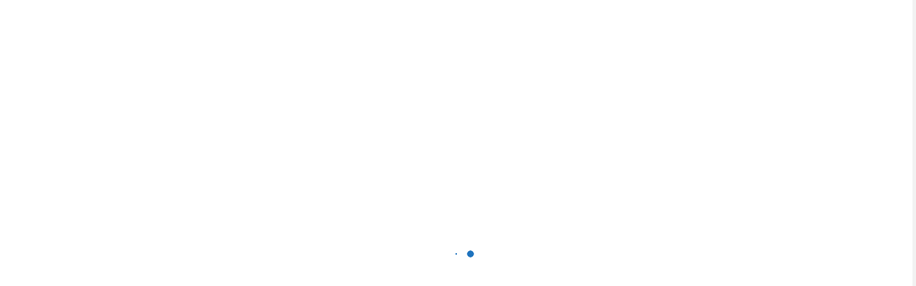

--- FILE ---
content_type: text/html; charset=UTF-8
request_url: https://www.gamacidadao.com.br/campanha-para-salvar-brasilia/
body_size: 21676
content:
<!doctype html><html lang="pt-BR"><head><script data-no-optimize="1" type="82bab8fdcc92e68605485155-text/javascript">var litespeed_docref=sessionStorage.getItem("litespeed_docref");litespeed_docref&&(Object.defineProperty(document,"referrer",{get:function(){return litespeed_docref}}),sessionStorage.removeItem("litespeed_docref"));</script> <meta charset="UTF-8"><meta name="viewport" content="width=device-width, initial-scale=1"><link rel="profile" href="https://gmpg.org/xfn/11"> <script type="litespeed/javascript">(()=>{var e={};e.g=function(){if("object"==typeof globalThis)return globalThis;try{return this||new Function("return this")()}catch(e){if("object"==typeof window)return window}}(),function({ampUrl:n,isCustomizePreview:t,isAmpDevMode:r,noampQueryVarName:o,noampQueryVarValue:s,disabledStorageKey:i,mobileUserAgents:a,regexRegex:c}){if("undefined"==typeof sessionStorage)return;const d=new RegExp(c);if(!a.some((e=>{const n=e.match(d);return!(!n||!new RegExp(n[1],n[2]).test(navigator.userAgent))||navigator.userAgent.includes(e)})))return;e.g.addEventListener("DOMContentLiteSpeedLoaded",(()=>{const e=document.getElementById("amp-mobile-version-switcher");if(!e)return;e.hidden=!1;const n=e.querySelector("a[href]");n&&n.addEventListener("click",(()=>{sessionStorage.removeItem(i)}))}));const g=r&&["paired-browsing-non-amp","paired-browsing-amp"].includes(window.name);if(sessionStorage.getItem(i)||t||g)return;const u=new URL(location.href),m=new URL(n);m.hash=u.hash,u.searchParams.has(o)&&s===u.searchParams.get(o)?sessionStorage.setItem(i,"1"):m.href!==u.href&&(window.stop(),location.replace(m.href))}({"ampUrl":"https:\/\/www.gamacidadao.com.br\/campanha-para-salvar-brasilia\/?amp=1","noampQueryVarName":"noamp","noampQueryVarValue":"mobile","disabledStorageKey":"amp_mobile_redirect_disabled","mobileUserAgents":["Mobile","Android","Silk\/","Kindle","BlackBerry","Opera Mini","Opera Mobi"],"regexRegex":"^\\\/((?:.|\\n)+)\\\/([i]*)$","isCustomizePreview":!1,"isAmpDevMode":!1})})()</script> <meta name='robots' content='index, follow, max-image-preview:large, max-snippet:-1, max-video-preview:-1' /> <script id="cookieyes" type="litespeed/javascript" data-src="https://cdn-cookieyes.com/client_data/e3577cdfaee590467438d7df/script.js"></script><meta name="google-site-verification" content="8WZhDrHwwwqmSHJB2yYVSjQACpTFqHSt50kwjDSEMVY" /><title>Campanha para Salvar Brasília - Gama Cidadão</title><meta name="description" content="Campanha para Salvar Brasília Eleições para administrador" /><link rel="canonical" href="https://www.gamacidadao.com.br/campanha-para-salvar-brasilia/" /><meta property="og:locale" content="pt_BR" /><meta property="og:type" content="article" /><meta property="og:title" content="Campanha para Salvar Brasília - Gama Cidadão" /><meta property="og:description" content="Campanha para Salvar Brasília Eleições para administrador" /><meta property="og:url" content="https://www.gamacidadao.com.br/campanha-para-salvar-brasilia/" /><meta property="og:site_name" content="Gama Cidadão" /><meta property="article:publisher" content="https://www.facebook.com/gamacidadao/" /><meta property="article:author" content="https://web.facebook.com/israelgrcarvalho" /><meta property="article:published_time" content="2013-11-11T15:32:42+00:00" /><meta property="og:image" content="http://edsonsombra.com.br/admin/post/imagens/1384171982.jpg" /><meta name="author" content="Israel Carvalho" /><meta name="twitter:card" content="summary_large_image" /><meta name="twitter:creator" content="@https://twitter.com/IsraelC45246817" /><meta name="twitter:label1" content="Escrito por" /><meta name="twitter:data1" content="Israel Carvalho" /><meta name="twitter:label2" content="Est. tempo de leitura" /><meta name="twitter:data2" content="2 minutos" /> <script type="application/ld+json" class="yoast-schema-graph">{"@context":"https://schema.org","@graph":[{"@type":"Article","@id":"https://www.gamacidadao.com.br/campanha-para-salvar-brasilia/#article","isPartOf":{"@id":"https://www.gamacidadao.com.br/campanha-para-salvar-brasilia/"},"author":{"name":"Israel Carvalho","@id":"https://www.gamacidadao.com.br/#/schema/person/548c469da2f0d03db904a3eb34b29dda"},"headline":"Campanha para Salvar Brasília","datePublished":"2013-11-11T15:32:42+00:00","mainEntityOfPage":{"@id":"https://www.gamacidadao.com.br/campanha-para-salvar-brasilia/"},"wordCount":384,"commentCount":0,"publisher":{"@id":"https://www.gamacidadao.com.br/#organization"},"image":{"@id":"https://www.gamacidadao.com.br/campanha-para-salvar-brasilia/#primaryimage"},"thumbnailUrl":"http://edsonsombra.com.br/admin/post/imagens/1384171982.jpg","keywords":["Campanha para Salvar Brasília","Eleições para administrador"],"articleSection":["Notícias"],"inLanguage":"pt-BR","potentialAction":[{"@type":"CommentAction","name":"Comment","target":["https://www.gamacidadao.com.br/campanha-para-salvar-brasilia/#respond"]}]},{"@type":"WebPage","@id":"https://www.gamacidadao.com.br/campanha-para-salvar-brasilia/","url":"https://www.gamacidadao.com.br/campanha-para-salvar-brasilia/","name":"Campanha para Salvar Brasília - Gama Cidadão","isPartOf":{"@id":"https://www.gamacidadao.com.br/#website"},"primaryImageOfPage":{"@id":"https://www.gamacidadao.com.br/campanha-para-salvar-brasilia/#primaryimage"},"image":{"@id":"https://www.gamacidadao.com.br/campanha-para-salvar-brasilia/#primaryimage"},"thumbnailUrl":"http://edsonsombra.com.br/admin/post/imagens/1384171982.jpg","datePublished":"2013-11-11T15:32:42+00:00","description":"Campanha para Salvar Brasília Eleições para administrador","breadcrumb":{"@id":"https://www.gamacidadao.com.br/campanha-para-salvar-brasilia/#breadcrumb"},"inLanguage":"pt-BR","potentialAction":[{"@type":"ReadAction","target":["https://www.gamacidadao.com.br/campanha-para-salvar-brasilia/"]}]},{"@type":"ImageObject","inLanguage":"pt-BR","@id":"https://www.gamacidadao.com.br/campanha-para-salvar-brasilia/#primaryimage","url":"http://edsonsombra.com.br/admin/post/imagens/1384171982.jpg","contentUrl":"http://edsonsombra.com.br/admin/post/imagens/1384171982.jpg"},{"@type":"BreadcrumbList","@id":"https://www.gamacidadao.com.br/campanha-para-salvar-brasilia/#breadcrumb","itemListElement":[{"@type":"ListItem","position":1,"name":"Início","item":"https://www.gamacidadao.com.br/"},{"@type":"ListItem","position":2,"name":"Campanha para Salvar Brasília"}]},{"@type":"WebSite","@id":"https://www.gamacidadao.com.br/#website","url":"https://www.gamacidadao.com.br/","name":"Portal Inclusivo Gama Cidadão","description":"","publisher":{"@id":"https://www.gamacidadao.com.br/#organization"},"potentialAction":[{"@type":"SearchAction","target":{"@type":"EntryPoint","urlTemplate":"https://www.gamacidadao.com.br/?s={search_term_string}"},"query-input":{"@type":"PropertyValueSpecification","valueRequired":true,"valueName":"search_term_string"}}],"inLanguage":"pt-BR"},{"@type":"Organization","@id":"https://www.gamacidadao.com.br/#organization","name":"GAMA CIDADAO - GRUPO DE MIDIA E COMUNICACOES DIGITAIS","url":"https://www.gamacidadao.com.br/","logo":{"@type":"ImageObject","inLanguage":"pt-BR","@id":"https://www.gamacidadao.com.br/#/schema/logo/image/","url":"","contentUrl":"","caption":"GAMA CIDADAO - GRUPO DE MIDIA E COMUNICACOES DIGITAIS"},"image":{"@id":"https://www.gamacidadao.com.br/#/schema/logo/image/"},"sameAs":["https://www.facebook.com/gamacidadao/","https://www.instagram.com/gamacidadao/","https://www.youtube.com/c/GamaCidado"]},{"@type":"Person","@id":"https://www.gamacidadao.com.br/#/schema/person/548c469da2f0d03db904a3eb34b29dda","name":"Israel Carvalho","image":{"@type":"ImageObject","inLanguage":"pt-BR","@id":"https://www.gamacidadao.com.br/#/schema/person/image/","url":"https://gamacidadao.com.br/wp-content/litespeed/avatar/872a54797c3d4b4f874bb353e882a1bb.jpg?ver=1769039936","contentUrl":"https://gamacidadao.com.br/wp-content/litespeed/avatar/872a54797c3d4b4f874bb353e882a1bb.jpg?ver=1769039936","caption":"Israel Carvalho"},"description":"Israel Carvalho é jornalista nº. DRT 10370/DF e editor chefe do portal Gama Cidadão.","sameAs":["https://www.gamacidadao.com.br/author/israelcarvalho/","https://web.facebook.com/israelgrcarvalho","https://www.instagram.com/israelgrcarvalho/","https://www.linkedin.com/in/israelgrcarvalho/","https://x.com/https://twitter.com/IsraelC45246817","https://www.youtube.com/channel/UCywHO9jL60VSEeBblhNsdnA"],"url":"https://www.gamacidadao.com.br"}]}</script> <link rel='dns-prefetch' href='//gamacidadao.com.br' /><link rel='dns-prefetch' href='//vlibras.gov.br' /><link rel='dns-prefetch' href='//www.googletagmanager.com' /><link rel='dns-prefetch' href='//stats.wp.com' /><link rel='dns-prefetch' href='//fonts.googleapis.com' /><link rel='dns-prefetch' href='//use.fontawesome.com' /><link rel='dns-prefetch' href='//pagead2.googlesyndication.com' /><link rel='preconnect' href='//c0.wp.com' /><link rel='preconnect' href='//i0.wp.com' /><link rel="alternate" type="application/rss+xml" title="Feed para Gama Cidadão &raquo;" href="https://www.gamacidadao.com.br/feed/" /><link rel="alternate" type="application/rss+xml" title="Feed de comentários para Gama Cidadão &raquo;" href="https://www.gamacidadao.com.br/comments/feed/" /><link rel="alternate" type="application/rss+xml" title="Feed de comentários para Gama Cidadão &raquo; Campanha para Salvar Brasília" href="https://www.gamacidadao.com.br/campanha-para-salvar-brasilia/feed/" /><link rel="alternate" title="oEmbed (JSON)" type="application/json+oembed" href="https://www.gamacidadao.com.br/wp-json/oembed/1.0/embed?url=https%3A%2F%2Fwww.gamacidadao.com.br%2Fcampanha-para-salvar-brasilia%2F" /><link rel="alternate" title="oEmbed (XML)" type="text/xml+oembed" href="https://www.gamacidadao.com.br/wp-json/oembed/1.0/embed?url=https%3A%2F%2Fwww.gamacidadao.com.br%2Fcampanha-para-salvar-brasilia%2F&#038;format=xml" /><style id='wp-img-auto-sizes-contain-inline-css' type='text/css'>img:is([sizes=auto i],[sizes^="auto," i]){contain-intrinsic-size:3000px 1500px}
/*# sourceURL=wp-img-auto-sizes-contain-inline-css */</style><link rel='stylesheet' id='jetpack_related-posts-css' href='https://c0.wp.com/p/jetpack/15.4/modules/related-posts/related-posts.css' type='text/css' media='all' /><link rel='stylesheet' id='wp-block-library-css' href='https://c0.wp.com/c/6.9/wp-includes/css/dist/block-library/style.min.css' type='text/css' media='all' /><style id='classic-theme-styles-inline-css' type='text/css'>/*! This file is auto-generated */
.wp-block-button__link{color:#fff;background-color:#32373c;border-radius:9999px;box-shadow:none;text-decoration:none;padding:calc(.667em + 2px) calc(1.333em + 2px);font-size:1.125em}.wp-block-file__button{background:#32373c;color:#fff;text-decoration:none}
/*# sourceURL=/wp-includes/css/classic-themes.min.css */</style><link rel='stylesheet' id='mediaelement-css' href='https://c0.wp.com/c/6.9/wp-includes/js/mediaelement/mediaelementplayer-legacy.min.css' type='text/css' media='all' /><link rel='stylesheet' id='wp-mediaelement-css' href='https://c0.wp.com/c/6.9/wp-includes/js/mediaelement/wp-mediaelement.min.css' type='text/css' media='all' /><style id='jetpack-sharing-buttons-style-inline-css' type='text/css'>.jetpack-sharing-buttons__services-list{display:flex;flex-direction:row;flex-wrap:wrap;gap:0;list-style-type:none;margin:5px;padding:0}.jetpack-sharing-buttons__services-list.has-small-icon-size{font-size:12px}.jetpack-sharing-buttons__services-list.has-normal-icon-size{font-size:16px}.jetpack-sharing-buttons__services-list.has-large-icon-size{font-size:24px}.jetpack-sharing-buttons__services-list.has-huge-icon-size{font-size:36px}@media print{.jetpack-sharing-buttons__services-list{display:none!important}}.editor-styles-wrapper .wp-block-jetpack-sharing-buttons{gap:0;padding-inline-start:0}ul.jetpack-sharing-buttons__services-list.has-background{padding:1.25em 2.375em}
/*# sourceURL=https://gamacidadao.com.br/wp-content/plugins/jetpack/_inc/blocks/sharing-buttons/view.css */</style><link rel='stylesheet' id='wpblog-post-layouts-block-style-css' href='https://gamacidadao.com.br/wp-content/plugins/wp-blog-post-layouts/includes/assets/css/build.css?ver=1.1.4' type='text/css' media='all' /><style id='font-awesome-svg-styles-default-inline-css' type='text/css'>.svg-inline--fa {
  display: inline-block;
  height: 1em;
  overflow: visible;
  vertical-align: -.125em;
}
/*# sourceURL=font-awesome-svg-styles-default-inline-css */</style><link rel='stylesheet' id='font-awesome-svg-styles-css' href='https://gamacidadao.com.br/wp-content/uploads/font-awesome/v6.7.1/css/svg-with-js.css' type='text/css' media='all' /><style id='font-awesome-svg-styles-inline-css' type='text/css'>.wp-block-font-awesome-icon svg::before,
   .wp-rich-text-font-awesome-icon svg::before {content: unset;}
/*# sourceURL=font-awesome-svg-styles-inline-css */</style><style id='global-styles-inline-css' type='text/css'>:root{--wp--preset--aspect-ratio--square: 1;--wp--preset--aspect-ratio--4-3: 4/3;--wp--preset--aspect-ratio--3-4: 3/4;--wp--preset--aspect-ratio--3-2: 3/2;--wp--preset--aspect-ratio--2-3: 2/3;--wp--preset--aspect-ratio--16-9: 16/9;--wp--preset--aspect-ratio--9-16: 9/16;--wp--preset--color--black: #000000;--wp--preset--color--cyan-bluish-gray: #abb8c3;--wp--preset--color--white: #ffffff;--wp--preset--color--pale-pink: #f78da7;--wp--preset--color--vivid-red: #cf2e2e;--wp--preset--color--luminous-vivid-orange: #ff6900;--wp--preset--color--luminous-vivid-amber: #fcb900;--wp--preset--color--light-green-cyan: #7bdcb5;--wp--preset--color--vivid-green-cyan: #00d084;--wp--preset--color--pale-cyan-blue: #8ed1fc;--wp--preset--color--vivid-cyan-blue: #0693e3;--wp--preset--color--vivid-purple: #9b51e0;--wp--preset--gradient--vivid-cyan-blue-to-vivid-purple: linear-gradient(135deg,rgb(6,147,227) 0%,rgb(155,81,224) 100%);--wp--preset--gradient--light-green-cyan-to-vivid-green-cyan: linear-gradient(135deg,rgb(122,220,180) 0%,rgb(0,208,130) 100%);--wp--preset--gradient--luminous-vivid-amber-to-luminous-vivid-orange: linear-gradient(135deg,rgb(252,185,0) 0%,rgb(255,105,0) 100%);--wp--preset--gradient--luminous-vivid-orange-to-vivid-red: linear-gradient(135deg,rgb(255,105,0) 0%,rgb(207,46,46) 100%);--wp--preset--gradient--very-light-gray-to-cyan-bluish-gray: linear-gradient(135deg,rgb(238,238,238) 0%,rgb(169,184,195) 100%);--wp--preset--gradient--cool-to-warm-spectrum: linear-gradient(135deg,rgb(74,234,220) 0%,rgb(151,120,209) 20%,rgb(207,42,186) 40%,rgb(238,44,130) 60%,rgb(251,105,98) 80%,rgb(254,248,76) 100%);--wp--preset--gradient--blush-light-purple: linear-gradient(135deg,rgb(255,206,236) 0%,rgb(152,150,240) 100%);--wp--preset--gradient--blush-bordeaux: linear-gradient(135deg,rgb(254,205,165) 0%,rgb(254,45,45) 50%,rgb(107,0,62) 100%);--wp--preset--gradient--luminous-dusk: linear-gradient(135deg,rgb(255,203,112) 0%,rgb(199,81,192) 50%,rgb(65,88,208) 100%);--wp--preset--gradient--pale-ocean: linear-gradient(135deg,rgb(255,245,203) 0%,rgb(182,227,212) 50%,rgb(51,167,181) 100%);--wp--preset--gradient--electric-grass: linear-gradient(135deg,rgb(202,248,128) 0%,rgb(113,206,126) 100%);--wp--preset--gradient--midnight: linear-gradient(135deg,rgb(2,3,129) 0%,rgb(40,116,252) 100%);--wp--preset--font-size--small: 13px;--wp--preset--font-size--medium: 20px;--wp--preset--font-size--large: 36px;--wp--preset--font-size--x-large: 42px;--wp--preset--spacing--20: 0.44rem;--wp--preset--spacing--30: 0.67rem;--wp--preset--spacing--40: 1rem;--wp--preset--spacing--50: 1.5rem;--wp--preset--spacing--60: 2.25rem;--wp--preset--spacing--70: 3.38rem;--wp--preset--spacing--80: 5.06rem;--wp--preset--shadow--natural: 6px 6px 9px rgba(0, 0, 0, 0.2);--wp--preset--shadow--deep: 12px 12px 50px rgba(0, 0, 0, 0.4);--wp--preset--shadow--sharp: 6px 6px 0px rgba(0, 0, 0, 0.2);--wp--preset--shadow--outlined: 6px 6px 0px -3px rgb(255, 255, 255), 6px 6px rgb(0, 0, 0);--wp--preset--shadow--crisp: 6px 6px 0px rgb(0, 0, 0);}:where(.is-layout-flex){gap: 0.5em;}:where(.is-layout-grid){gap: 0.5em;}body .is-layout-flex{display: flex;}.is-layout-flex{flex-wrap: wrap;align-items: center;}.is-layout-flex > :is(*, div){margin: 0;}body .is-layout-grid{display: grid;}.is-layout-grid > :is(*, div){margin: 0;}:where(.wp-block-columns.is-layout-flex){gap: 2em;}:where(.wp-block-columns.is-layout-grid){gap: 2em;}:where(.wp-block-post-template.is-layout-flex){gap: 1.25em;}:where(.wp-block-post-template.is-layout-grid){gap: 1.25em;}.has-black-color{color: var(--wp--preset--color--black) !important;}.has-cyan-bluish-gray-color{color: var(--wp--preset--color--cyan-bluish-gray) !important;}.has-white-color{color: var(--wp--preset--color--white) !important;}.has-pale-pink-color{color: var(--wp--preset--color--pale-pink) !important;}.has-vivid-red-color{color: var(--wp--preset--color--vivid-red) !important;}.has-luminous-vivid-orange-color{color: var(--wp--preset--color--luminous-vivid-orange) !important;}.has-luminous-vivid-amber-color{color: var(--wp--preset--color--luminous-vivid-amber) !important;}.has-light-green-cyan-color{color: var(--wp--preset--color--light-green-cyan) !important;}.has-vivid-green-cyan-color{color: var(--wp--preset--color--vivid-green-cyan) !important;}.has-pale-cyan-blue-color{color: var(--wp--preset--color--pale-cyan-blue) !important;}.has-vivid-cyan-blue-color{color: var(--wp--preset--color--vivid-cyan-blue) !important;}.has-vivid-purple-color{color: var(--wp--preset--color--vivid-purple) !important;}.has-black-background-color{background-color: var(--wp--preset--color--black) !important;}.has-cyan-bluish-gray-background-color{background-color: var(--wp--preset--color--cyan-bluish-gray) !important;}.has-white-background-color{background-color: var(--wp--preset--color--white) !important;}.has-pale-pink-background-color{background-color: var(--wp--preset--color--pale-pink) !important;}.has-vivid-red-background-color{background-color: var(--wp--preset--color--vivid-red) !important;}.has-luminous-vivid-orange-background-color{background-color: var(--wp--preset--color--luminous-vivid-orange) !important;}.has-luminous-vivid-amber-background-color{background-color: var(--wp--preset--color--luminous-vivid-amber) !important;}.has-light-green-cyan-background-color{background-color: var(--wp--preset--color--light-green-cyan) !important;}.has-vivid-green-cyan-background-color{background-color: var(--wp--preset--color--vivid-green-cyan) !important;}.has-pale-cyan-blue-background-color{background-color: var(--wp--preset--color--pale-cyan-blue) !important;}.has-vivid-cyan-blue-background-color{background-color: var(--wp--preset--color--vivid-cyan-blue) !important;}.has-vivid-purple-background-color{background-color: var(--wp--preset--color--vivid-purple) !important;}.has-black-border-color{border-color: var(--wp--preset--color--black) !important;}.has-cyan-bluish-gray-border-color{border-color: var(--wp--preset--color--cyan-bluish-gray) !important;}.has-white-border-color{border-color: var(--wp--preset--color--white) !important;}.has-pale-pink-border-color{border-color: var(--wp--preset--color--pale-pink) !important;}.has-vivid-red-border-color{border-color: var(--wp--preset--color--vivid-red) !important;}.has-luminous-vivid-orange-border-color{border-color: var(--wp--preset--color--luminous-vivid-orange) !important;}.has-luminous-vivid-amber-border-color{border-color: var(--wp--preset--color--luminous-vivid-amber) !important;}.has-light-green-cyan-border-color{border-color: var(--wp--preset--color--light-green-cyan) !important;}.has-vivid-green-cyan-border-color{border-color: var(--wp--preset--color--vivid-green-cyan) !important;}.has-pale-cyan-blue-border-color{border-color: var(--wp--preset--color--pale-cyan-blue) !important;}.has-vivid-cyan-blue-border-color{border-color: var(--wp--preset--color--vivid-cyan-blue) !important;}.has-vivid-purple-border-color{border-color: var(--wp--preset--color--vivid-purple) !important;}.has-vivid-cyan-blue-to-vivid-purple-gradient-background{background: var(--wp--preset--gradient--vivid-cyan-blue-to-vivid-purple) !important;}.has-light-green-cyan-to-vivid-green-cyan-gradient-background{background: var(--wp--preset--gradient--light-green-cyan-to-vivid-green-cyan) !important;}.has-luminous-vivid-amber-to-luminous-vivid-orange-gradient-background{background: var(--wp--preset--gradient--luminous-vivid-amber-to-luminous-vivid-orange) !important;}.has-luminous-vivid-orange-to-vivid-red-gradient-background{background: var(--wp--preset--gradient--luminous-vivid-orange-to-vivid-red) !important;}.has-very-light-gray-to-cyan-bluish-gray-gradient-background{background: var(--wp--preset--gradient--very-light-gray-to-cyan-bluish-gray) !important;}.has-cool-to-warm-spectrum-gradient-background{background: var(--wp--preset--gradient--cool-to-warm-spectrum) !important;}.has-blush-light-purple-gradient-background{background: var(--wp--preset--gradient--blush-light-purple) !important;}.has-blush-bordeaux-gradient-background{background: var(--wp--preset--gradient--blush-bordeaux) !important;}.has-luminous-dusk-gradient-background{background: var(--wp--preset--gradient--luminous-dusk) !important;}.has-pale-ocean-gradient-background{background: var(--wp--preset--gradient--pale-ocean) !important;}.has-electric-grass-gradient-background{background: var(--wp--preset--gradient--electric-grass) !important;}.has-midnight-gradient-background{background: var(--wp--preset--gradient--midnight) !important;}.has-small-font-size{font-size: var(--wp--preset--font-size--small) !important;}.has-medium-font-size{font-size: var(--wp--preset--font-size--medium) !important;}.has-large-font-size{font-size: var(--wp--preset--font-size--large) !important;}.has-x-large-font-size{font-size: var(--wp--preset--font-size--x-large) !important;}
:where(.wp-block-post-template.is-layout-flex){gap: 1.25em;}:where(.wp-block-post-template.is-layout-grid){gap: 1.25em;}
:where(.wp-block-term-template.is-layout-flex){gap: 1.25em;}:where(.wp-block-term-template.is-layout-grid){gap: 1.25em;}
:where(.wp-block-columns.is-layout-flex){gap: 2em;}:where(.wp-block-columns.is-layout-grid){gap: 2em;}
:root :where(.wp-block-pullquote){font-size: 1.5em;line-height: 1.6;}
/*# sourceURL=global-styles-inline-css */</style><link rel='stylesheet' id='gn-frontend-gnfollow-style-css' href='https://gamacidadao.com.br/wp-content/plugins/gn-publisher/assets/css/gn-frontend-gnfollow.min.css?ver=1.5.26' type='text/css' media='all' /><link rel='stylesheet' id='ppress-frontend-css' href='https://gamacidadao.com.br/wp-content/plugins/wp-user-avatar/assets/css/frontend.min.css?ver=4.16.8' type='text/css' media='all' /><link rel='stylesheet' id='ppress-flatpickr-css' href='https://gamacidadao.com.br/wp-content/plugins/wp-user-avatar/assets/flatpickr/flatpickr.min.css?ver=4.16.8' type='text/css' media='all' /><link rel='stylesheet' id='ppress-select2-css' href='https://gamacidadao.com.br/wp-content/plugins/wp-user-avatar/assets/select2/select2.min.css?ver=6.9' type='text/css' media='all' /><link rel='stylesheet' id='hostinger-reach-subscription-block-css' href='https://gamacidadao.com.br/wp-content/plugins/hostinger-reach/frontend/dist/blocks/subscription.css?ver=1768999181' type='text/css' media='all' /><link rel='stylesheet' id='fontawesome-css' href='https://gamacidadao.com.br/wp-content/plugins/wp-blog-post-layouts/includes/assets/fontawesome/css/all.min.css?ver=5.12.1' type='text/css' media='all' /><link rel='stylesheet' id='wpmagazine-modules-lite-frontend-css' href='https://gamacidadao.com.br/wp-content/plugins/wp-magazine-modules-lite/includes/assets/css/build.css?ver=1.1.3' type='text/css' media='all' /><link rel='stylesheet' id='slick-slider-css' href='https://gamacidadao.com.br/wp-content/plugins/wp-magazine-modules-lite/includes/assets/library/slick-slider/css/slick.css?ver=1.8.0' type='text/css' media='all' /><link rel='stylesheet' id='slick-slider-theme-css' href='https://gamacidadao.com.br/wp-content/plugins/wp-magazine-modules-lite/includes/assets/library/slick-slider/css/slick-theme.css?ver=1.8.0' type='text/css' media='all' /><link rel='stylesheet' id='news-portal-font-awesome-css' href='https://gamacidadao.com.br/wp-content/themes/news-portal/assets/library/font-awesome/css/all.min.css?ver=6.5.1' type='text/css' media='all' /><link rel='stylesheet' id='lightslider-style-css' href='https://gamacidadao.com.br/wp-content/themes/news-portal/assets/library/lightslider/css/lightslider.min.css?ver=1.1.6' type='text/css' media='all' /><link rel='stylesheet' id='news-portal-style-css' href='https://gamacidadao.com.br/wp-content/themes/news-portal/style.css?ver=1.5.11' type='text/css' media='all' /><link rel='stylesheet' id='news-portal-dark-style-css' href='https://gamacidadao.com.br/wp-content/themes/news-portal/assets/css/np-dark.css?ver=1.5.11' type='text/css' media='all' /><link rel='stylesheet' id='news-portal-preloader-style-css' href='https://gamacidadao.com.br/wp-content/themes/news-portal/assets/css/np-preloader.css?ver=1.5.11' type='text/css' media='all' /><link rel='stylesheet' id='news-portal-responsive-style-css' href='https://gamacidadao.com.br/wp-content/themes/news-portal/assets/css/np-responsive.css?ver=1.5.11' type='text/css' media='all' /><link crossorigin="anonymous" rel='stylesheet' id='font-awesome-official-css' href='https://use.fontawesome.com/releases/v6.7.1/css/all.css' type='text/css' media='all' integrity="sha384-QI8z31KmtR+tk1MYi0DfgxrjYgpTpLLol3bqZA/Q1Y8BvH+6k7/Huoj38gQOaCS7" crossorigin="anonymous" /><link crossorigin="anonymous" rel='stylesheet' id='font-awesome-official-v4shim-css' href='https://use.fontawesome.com/releases/v6.7.1/css/v4-shims.css' type='text/css' media='all' integrity="sha384-R64+fQmO33bGWclNEac7wTslE6q6qYBlYBl8/ih3jdfiYZsUJ3OvPpaWQNgnKZL0" crossorigin="anonymous" /> <script id="jetpack_related-posts-js-extra" type="litespeed/javascript">var related_posts_js_options={"post_heading":"h4"}</script> <script type="litespeed/javascript" data-src="https://c0.wp.com/p/jetpack/15.4/_inc/build/related-posts/related-posts.min.js" id="jetpack_related-posts-js"></script> <script id="cookie-law-info-wca-js-before" type="litespeed/javascript">const _ckyGsk=!0</script> <script type="litespeed/javascript" data-src="https://gamacidadao.com.br/wp-content/plugins/cookie-law-info/lite/frontend/js/wca.min.js?ver=3.3.9.1" id="cookie-law-info-wca-js"></script> <script type="litespeed/javascript" data-src="https://vlibras.gov.br/app/vlibras-plugin.js?ver=1.0" id="vlibrasjs-js"></script> <script id="vlibrasjs-js-after" type="litespeed/javascript">try{vlibrasjs.load({async:!0})}catch(e){}</script> <script type="litespeed/javascript" data-src="https://c0.wp.com/c/6.9/wp-includes/js/jquery/jquery.min.js" id="jquery-core-js"></script> <script type="litespeed/javascript" data-src="https://c0.wp.com/c/6.9/wp-includes/js/jquery/jquery-migrate.min.js" id="jquery-migrate-js"></script> <script type="litespeed/javascript" data-src="https://gamacidadao.com.br/wp-content/plugins/wp-user-avatar/assets/flatpickr/flatpickr.min.js?ver=4.16.8" id="ppress-flatpickr-js"></script> <script type="litespeed/javascript" data-src="https://gamacidadao.com.br/wp-content/plugins/wp-user-avatar/assets/select2/select2.min.js?ver=4.16.8" id="ppress-select2-js"></script> 
 <script type="litespeed/javascript" data-src="https://www.googletagmanager.com/gtag/js?id=G-HXX0TS1GLZ" id="google_gtagjs-js"></script> <script id="google_gtagjs-js-after" type="litespeed/javascript">window.dataLayer=window.dataLayer||[];function gtag(){dataLayer.push(arguments)}
gtag("set","linker",{"domains":["www.gamacidadao.com.br"]});gtag("js",new Date());gtag("set","developer_id.dZTNiMT",!0);gtag("config","G-HXX0TS1GLZ");window._googlesitekit=window._googlesitekit||{};window._googlesitekit.throttledEvents=[];window._googlesitekit.gtagEvent=(name,data)=>{var key=JSON.stringify({name,data});if(!!window._googlesitekit.throttledEvents[key]){return}window._googlesitekit.throttledEvents[key]=!0;setTimeout(()=>{delete window._googlesitekit.throttledEvents[key]},5);gtag("event",name,{...data,event_source:"site-kit"})}</script> <link rel="https://api.w.org/" href="https://www.gamacidadao.com.br/wp-json/" /><link rel="alternate" title="JSON" type="application/json" href="https://www.gamacidadao.com.br/wp-json/wp/v2/posts/3432" /><meta name="generator" content="WordPress 6.9" /><link rel='shortlink' href='https://wp.me/p9KI1C-Tm' /><meta name="generator" content="Site Kit by Google 1.170.0" /><link rel="alternate" type="text/html" media="only screen and (max-width: 640px)" href="https://www.gamacidadao.com.br/campanha-para-salvar-brasilia/?amp=1"><style>img#wpstats{display:none}</style><meta name="google-adsense-platform-account" content="ca-host-pub-2644536267352236"><meta name="google-adsense-platform-domain" content="sitekit.withgoogle.com"><meta name="generator" content="Elementor 3.34.2; features: additional_custom_breakpoints; settings: css_print_method-external, google_font-enabled, font_display-auto"><style>.e-con.e-parent:nth-of-type(n+4):not(.e-lazyloaded):not(.e-no-lazyload),
				.e-con.e-parent:nth-of-type(n+4):not(.e-lazyloaded):not(.e-no-lazyload) * {
					background-image: none !important;
				}
				@media screen and (max-height: 1024px) {
					.e-con.e-parent:nth-of-type(n+3):not(.e-lazyloaded):not(.e-no-lazyload),
					.e-con.e-parent:nth-of-type(n+3):not(.e-lazyloaded):not(.e-no-lazyload) * {
						background-image: none !important;
					}
				}
				@media screen and (max-height: 640px) {
					.e-con.e-parent:nth-of-type(n+2):not(.e-lazyloaded):not(.e-no-lazyload),
					.e-con.e-parent:nth-of-type(n+2):not(.e-lazyloaded):not(.e-no-lazyload) * {
						background-image: none !important;
					}
				}</style><style type="text/css" id="custom-background-css">body.custom-background { background-color: #f2f2f2; }</style> <script type="litespeed/javascript" data-src="https://pagead2.googlesyndication.com/pagead/js/adsbygoogle.js?client=ca-pub-4663132547414246&amp;host=ca-host-pub-2644536267352236" crossorigin="anonymous"></script> <style>#amp-mobile-version-switcher{left:0;position:absolute;width:100%;z-index:100}#amp-mobile-version-switcher>a{background-color:#444;border:0;color:#eaeaea;display:block;font-family:-apple-system,BlinkMacSystemFont,Segoe UI,Roboto,Oxygen-Sans,Ubuntu,Cantarell,Helvetica Neue,sans-serif;font-size:16px;font-weight:600;padding:15px 0;text-align:center;-webkit-text-decoration:none;text-decoration:none}#amp-mobile-version-switcher>a:active,#amp-mobile-version-switcher>a:focus,#amp-mobile-version-switcher>a:hover{-webkit-text-decoration:underline;text-decoration:underline}</style><script data-ad-client="ca-pub-4663132547414246" type="litespeed/javascript" data-src="https://pagead2.googlesyndication.com/pagead/js/adsbygoogle.js"></script> <script custom-element="amp-auto-ads"
        type="litespeed/javascript" data-src="https://cdn.ampproject.org/v0/amp-auto-ads-0.1.js"></script> <meta name="google-site-verification" content="cb25pLbMNTyripgASQ-uE8FzbWfrAqZkoaI_M7y78co" /> <script type="litespeed/javascript" data-src="https://pagead2.googlesyndication.com/pagead/js/adsbygoogle.js?client=ca-pub-3763166255578545"
     crossorigin="anonymous"></script> <script type="litespeed/javascript" data-src="https://pagead2.googlesyndication.com/pagead/js/adsbygoogle.js?client=ca-pub-3763166255578545"
     crossorigin="anonymous"></script> <script type="litespeed/javascript" data-src="https://pagead2.googlesyndication.com/pagead/js/adsbygoogle.js?client=ca-pub-3763166255578545"
     crossorigin="anonymous"></script><link rel="icon" href="https://i0.wp.com/gamacidadao.com.br/wp-content/uploads/2020/06/cropped-cropped-android-icon-72x72-1.png?fit=32%2C32&#038;ssl=1" sizes="32x32" /><link rel="icon" href="https://i0.wp.com/gamacidadao.com.br/wp-content/uploads/2020/06/cropped-cropped-android-icon-72x72-1.png?fit=192%2C192&#038;ssl=1" sizes="192x192" /><link rel="apple-touch-icon" href="https://i0.wp.com/gamacidadao.com.br/wp-content/uploads/2020/06/cropped-cropped-android-icon-72x72-1.png?fit=180%2C180&#038;ssl=1" /><meta name="msapplication-TileImage" content="https://i0.wp.com/gamacidadao.com.br/wp-content/uploads/2020/06/cropped-cropped-android-icon-72x72-1.png?fit=270%2C270&#038;ssl=1" />
<style type="text/css">.category-button.np-cat-24 a{background:#00a9e0}.category-button.np-cat-24 a:hover{background:#0077ae}.np-block-title .np-cat-24{color:#00a9e0}.category-button.np-cat-25 a{background:#00a9e0}.category-button.np-cat-25 a:hover{background:#0077ae}.np-block-title .np-cat-25{color:#00a9e0}.category-button.np-cat-23 a{background:#00a9e0}.category-button.np-cat-23 a:hover{background:#0077ae}.np-block-title .np-cat-23{color:#00a9e0}.category-button.np-cat-22 a{background:#00a9e0}.category-button.np-cat-22 a:hover{background:#0077ae}.np-block-title .np-cat-22{color:#00a9e0}.category-button.np-cat-53 a{background:#00a9e0}.category-button.np-cat-53 a:hover{background:#0077ae}.np-block-title .np-cat-53{color:#00a9e0}.category-button.np-cat-16146 a{background:#00a9e0}.category-button.np-cat-16146 a:hover{background:#0077ae}.np-block-title .np-cat-16146{color:#00a9e0}.category-button.np-cat-56 a{background:#00a9e0}.category-button.np-cat-56 a:hover{background:#0077ae}.np-block-title .np-cat-56{color:#00a9e0}.category-button.np-cat-15898 a{background:#00a9e0}.category-button.np-cat-15898 a:hover{background:#0077ae}.np-block-title .np-cat-15898{color:#00a9e0}.category-button.np-cat-63 a{background:#00a9e0}.category-button.np-cat-63 a:hover{background:#0077ae}.np-block-title .np-cat-63{color:#00a9e0}.category-button.np-cat-26 a{background:#00a9e0}.category-button.np-cat-26 a:hover{background:#0077ae}.np-block-title .np-cat-26{color:#00a9e0}.category-button.np-cat-58 a{background:#00a9e0}.category-button.np-cat-58 a:hover{background:#0077ae}.np-block-title .np-cat-58{color:#00a9e0}.category-button.np-cat-15034 a{background:#00a9e0}.category-button.np-cat-15034 a:hover{background:#0077ae}.np-block-title .np-cat-15034{color:#00a9e0}.category-button.np-cat-15 a{background:#00a9e0}.category-button.np-cat-15 a:hover{background:#0077ae}.np-block-title .np-cat-15{color:#00a9e0}.category-button.np-cat-19383 a{background:#00a9e0}.category-button.np-cat-19383 a:hover{background:#0077ae}.np-block-title .np-cat-19383{color:#00a9e0}.category-button.np-cat-11615 a{background:#00a9e0}.category-button.np-cat-11615 a:hover{background:#0077ae}.np-block-title .np-cat-11615{color:#00a9e0}.category-button.np-cat-28 a{background:#00a9e0}.category-button.np-cat-28 a:hover{background:#0077ae}.np-block-title .np-cat-28{color:#00a9e0}.category-button.np-cat-49 a{background:#00a9e0}.category-button.np-cat-49 a:hover{background:#0077ae}.np-block-title .np-cat-49{color:#00a9e0}.category-button.np-cat-11589 a{background:#00a9e0}.category-button.np-cat-11589 a:hover{background:#0077ae}.np-block-title .np-cat-11589{color:#00a9e0}.category-button.np-cat-15088 a{background:#00a9e0}.category-button.np-cat-15088 a:hover{background:#0077ae}.np-block-title .np-cat-15088{color:#00a9e0}.category-button.np-cat-15746 a{background:#00a9e0}.category-button.np-cat-15746 a:hover{background:#0077ae}.np-block-title .np-cat-15746{color:#00a9e0}.category-button.np-cat-22105 a{background:#00a9e0}.category-button.np-cat-22105 a:hover{background:#0077ae}.np-block-title .np-cat-22105{color:#00a9e0}.category-button.np-cat-11 a{background:#00a9e0}.category-button.np-cat-11 a:hover{background:#0077ae}.np-block-title .np-cat-11{color:#00a9e0}.category-button.np-cat-54 a{background:#00a9e0}.category-button.np-cat-54 a:hover{background:#0077ae}.np-block-title .np-cat-54{color:#00a9e0}.category-button.np-cat-8 a{background:#00a9e0}.category-button.np-cat-8 a:hover{background:#0077ae}.np-block-title .np-cat-8{color:#00a9e0}.category-button.np-cat-21 a{background:#00a9e0}.category-button.np-cat-21 a:hover{background:#0077ae}.np-block-title .np-cat-21{color:#00a9e0}.category-button.np-cat-30 a{background:#00a9e0}.category-button.np-cat-30 a:hover{background:#0077ae}.np-block-title .np-cat-30{color:#00a9e0}.category-button.np-cat-9 a{background:#00a9e0}.category-button.np-cat-9 a:hover{background:#0077ae}.np-block-title .np-cat-9{color:#00a9e0}.category-button.np-cat-62 a{background:#00a9e0}.category-button.np-cat-62 a:hover{background:#0077ae}.np-block-title .np-cat-62{color:#00a9e0}.category-button.np-cat-36 a{background:#00a9e0}.category-button.np-cat-36 a:hover{background:#0077ae}.np-block-title .np-cat-36{color:#00a9e0}.category-button.np-cat-55 a{background:#00a9e0}.category-button.np-cat-55 a:hover{background:#0077ae}.np-block-title .np-cat-55{color:#00a9e0}.category-button.np-cat-20017 a{background:#00a9e0}.category-button.np-cat-20017 a:hover{background:#0077ae}.np-block-title .np-cat-20017{color:#00a9e0}.category-button.np-cat-13589 a{background:#00a9e0}.category-button.np-cat-13589 a:hover{background:#0077ae}.np-block-title .np-cat-13589{color:#00a9e0}.category-button.np-cat-50 a{background:#00a9e0}.category-button.np-cat-50 a:hover{background:#0077ae}.np-block-title .np-cat-50{color:#00a9e0}.category-button.np-cat-52 a{background:#00a9e0}.category-button.np-cat-52 a:hover{background:#0077ae}.np-block-title .np-cat-52{color:#00a9e0}.category-button.np-cat-45 a{background:#00a9e0}.category-button.np-cat-45 a:hover{background:#0077ae}.np-block-title .np-cat-45{color:#00a9e0}.category-button.np-cat-46 a{background:#00a9e0}.category-button.np-cat-46 a:hover{background:#0077ae}.np-block-title .np-cat-46{color:#00a9e0}.category-button.np-cat-16096 a{background:#00a9e0}.category-button.np-cat-16096 a:hover{background:#0077ae}.np-block-title .np-cat-16096{color:#00a9e0}.category-button.np-cat-7 a{background:#00a9e0}.category-button.np-cat-7 a:hover{background:#0077ae}.np-block-title .np-cat-7{color:#00a9e0}.category-button.np-cat-10 a{background:#00a9e0}.category-button.np-cat-10 a:hover{background:#0077ae}.np-block-title .np-cat-10{color:#00a9e0}.category-button.np-cat-11614 a{background:#00a9e0}.category-button.np-cat-11614 a:hover{background:#0077ae}.np-block-title .np-cat-11614{color:#00a9e0}.category-button.np-cat-51 a{background:#00a9e0}.category-button.np-cat-51 a:hover{background:#0077ae}.np-block-title .np-cat-51{color:#00a9e0}.category-button.np-cat-31 a{background:#00a9e0}.category-button.np-cat-31 a:hover{background:#0077ae}.np-block-title .np-cat-31{color:#00a9e0}.category-button.np-cat-18 a{background:#00a9e0}.category-button.np-cat-18 a:hover{background:#0077ae}.np-block-title .np-cat-18{color:#00a9e0}.category-button.np-cat-19 a{background:#00a9e0}.category-button.np-cat-19 a:hover{background:#0077ae}.np-block-title .np-cat-19{color:#00a9e0}.category-button.np-cat-19395 a{background:#00a9e0}.category-button.np-cat-19395 a:hover{background:#0077ae}.np-block-title .np-cat-19395{color:#00a9e0}.category-button.np-cat-13754 a{background:#00a9e0}.category-button.np-cat-13754 a:hover{background:#0077ae}.np-block-title .np-cat-13754{color:#00a9e0}.category-button.np-cat-16517 a{background:#00a9e0}.category-button.np-cat-16517 a:hover{background:#0077ae}.np-block-title .np-cat-16517{color:#00a9e0}.category-button.np-cat-32 a{background:#00a9e0}.category-button.np-cat-32 a:hover{background:#0077ae}.np-block-title .np-cat-32{color:#00a9e0}.category-button.np-cat-34 a{background:#00a9e0}.category-button.np-cat-34 a:hover{background:#0077ae}.np-block-title .np-cat-34{color:#00a9e0}.category-button.np-cat-14701 a{background:#00a9e0}.category-button.np-cat-14701 a:hover{background:#0077ae}.np-block-title .np-cat-14701{color:#00a9e0}.category-button.np-cat-16624 a{background:#00a9e0}.category-button.np-cat-16624 a:hover{background:#0077ae}.np-block-title .np-cat-16624{color:#00a9e0}.category-button.np-cat-16091 a{background:#00a9e0}.category-button.np-cat-16091 a:hover{background:#0077ae}.np-block-title .np-cat-16091{color:#00a9e0}.category-button.np-cat-15509 a{background:#00a9e0}.category-button.np-cat-15509 a:hover{background:#0077ae}.np-block-title .np-cat-15509{color:#00a9e0}.category-button.np-cat-19040 a{background:#00a9e0}.category-button.np-cat-19040 a:hover{background:#0077ae}.np-block-title .np-cat-19040{color:#00a9e0}.category-button.np-cat-17 a{background:#00a9e0}.category-button.np-cat-17 a:hover{background:#0077ae}.np-block-title .np-cat-17{color:#00a9e0}.category-button.np-cat-57 a{background:#00a9e0}.category-button.np-cat-57 a:hover{background:#0077ae}.np-block-title .np-cat-57{color:#00a9e0}.category-button.np-cat-15341 a{background:#00a9e0}.category-button.np-cat-15341 a:hover{background:#0077ae}.np-block-title .np-cat-15341{color:#00a9e0}.category-button.np-cat-47 a{background:#00a9e0}.category-button.np-cat-47 a:hover{background:#0077ae}.np-block-title .np-cat-47{color:#00a9e0}.category-button.np-cat-19033 a{background:#00a9e0}.category-button.np-cat-19033 a:hover{background:#0077ae}.np-block-title .np-cat-19033{color:#00a9e0}.navigation .nav-links a,.bttn,button,input[type='button'],input[type='reset'],input[type='submit'],.navigation .nav-links a:hover,.bttn:hover,button,input[type='button']:hover,input[type='reset']:hover,input[type='submit']:hover,.widget_search .search-submit,.edit-link .post-edit-link,.reply .comment-reply-link,.np-top-header-wrap,.np-header-menu-wrapper,#site-navigation ul.sub-menu,#site-navigation ul.children,.np-header-menu-wrapper::before,.np-header-menu-wrapper::after,.np-header-search-wrapper .search-form-main .search-submit,.news_portal_slider .lSAction > a:hover,.news_portal_default_tabbed ul.widget-tabs li,.np-full-width-title-nav-wrap .carousel-nav-action .carousel-controls:hover,.news_portal_social_media .social-link a,.np-archive-more .np-button:hover,.error404 .page-title,#np-scrollup,.news_portal_featured_slider .slider-posts .lSAction > a:hover,div.wpforms-container-full .wpforms-form input[type='submit'],div.wpforms-container-full .wpforms-form button[type='submit'],div.wpforms-container-full .wpforms-form .wpforms-page-button,div.wpforms-container-full .wpforms-form input[type='submit']:hover,div.wpforms-container-full .wpforms-form button[type='submit']:hover,div.wpforms-container-full .wpforms-form .wpforms-page-button:hover,.widget.widget_tag_cloud a:hover{background:#1e73be}
.home .np-home-icon a,.np-home-icon a:hover,#site-navigation ul li:hover > a,#site-navigation ul li.current-menu-item > a,#site-navigation ul li.current_page_item > a,#site-navigation ul li.current-menu-ancestor > a,#site-navigation ul li.focus > a,.news_portal_default_tabbed ul.widget-tabs li.ui-tabs-active,.news_portal_default_tabbed ul.widget-tabs li:hover,.menu-toggle:hover,.menu-toggle:focus{background:#00418c}
.np-header-menu-block-wrap::before,.np-header-menu-block-wrap::after{border-right-color:#00418c}
a,a:hover,a:focus,a:active,.widget a:hover,.widget a:hover::before,.widget li:hover::before,.entry-footer a:hover,.comment-author .fn .url:hover,#cancel-comment-reply-link,#cancel-comment-reply-link:before,.logged-in-as a,.np-slide-content-wrap .post-title a:hover,#top-footer .widget a:hover,#top-footer .widget a:hover:before,#top-footer .widget li:hover:before,.news_portal_featured_posts .np-single-post .np-post-content .np-post-title a:hover,.news_portal_fullwidth_posts .np-single-post .np-post-title a:hover,.news_portal_block_posts .layout3 .np-primary-block-wrap .np-single-post .np-post-title a:hover,.news_portal_featured_posts .layout2 .np-single-post-wrap .np-post-content .np-post-title a:hover,.np-block-title,.widget-title,.page-header .page-title,.np-related-title,.np-post-meta span:hover,.np-post-meta span a:hover,.news_portal_featured_posts .layout2 .np-single-post-wrap .np-post-content .np-post-meta span:hover,.news_portal_featured_posts .layout2 .np-single-post-wrap .np-post-content .np-post-meta span a:hover,.np-post-title.small-size a:hover,#footer-navigation ul li a:hover,.entry-title a:hover,.entry-meta span a:hover,.entry-meta span:hover,.np-post-meta span:hover,.np-post-meta span a:hover,.news_portal_featured_posts .np-single-post-wrap .np-post-content .np-post-meta span:hover,.news_portal_featured_posts .np-single-post-wrap .np-post-content .np-post-meta span a:hover,.news_portal_featured_slider .featured-posts .np-single-post .np-post-content .np-post-title a:hover,.news-portal-search-results-wrap .news-portal-search-article-item .news-portal-search-post-element .posted-on:hover a,.news-portal-search-results-wrap .news-portal-search-article-item .news-portal-search-post-element .posted-on:hover:before,.news-portal-search-results-wrap .news-portal-search-article-item .news-portal-search-post-element .news-portal-search-post-title a:hover,.np-block-title,.widget-title,.page-header .page-title,.np-related-title,.widget_block .wp-block-group__inner-container > h1,.widget_block .wp-block-group__inner-container > h2,.widget_block .wp-block-group__inner-container > h3,.widget_block .wp-block-group__inner-container > h4,.widget_block .wp-block-group__inner-container > h5,.widget_block .wp-block-group__inner-container > h6{color:#1e73be}
.site-mode--dark .news_portal_featured_posts .np-single-post-wrap .np-post-content .np-post-title a:hover,.site-mode--dark .np-post-title.large-size a:hover,.site-mode--dark .np-post-title.small-size a:hover,.site-mode--dark .news-ticker-title>a:hover,.site-mode--dark .np-archive-post-content-wrapper .entry-title a:hover,.site-mode--dark h1.entry-title:hover,.site-mode--dark .news_portal_block_posts .layout4 .np-post-title a:hover{color:#1e73be}
.navigation .nav-links a,.bttn,button,input[type='button'],input[type='reset'],input[type='submit'],.widget_search .search-submit,.np-archive-more .np-button:hover,.widget.widget_tag_cloud a:hover{border-color:#1e73be}
.comment-list .comment-body,.np-header-search-wrapper .search-form-main{border-top-color:#1e73be}
.np-header-search-wrapper .search-form-main:before{border-bottom-color:#1e73be}
@media (max-width:768px){#site-navigation,.main-small-navigation li.current-menu-item > .sub-toggle i{background:#1e73be !important}}
.news-portal-wave .np-rect,.news-portal-three-bounce .np-child,.news-portal-folding-cube .np-cube:before{background-color:#1e73be}
.site-title,.site-description{position:absolute;clip:rect(1px,1px,1px,1px)}</style></head><body class="wp-singular post-template-default single single-post postid-3432 single-format-standard custom-background wp-custom-logo wp-theme-news-portal group-blog no-sidebar-center fullwidth_layout site-mode--light elementor-default elementor-kit-24988">
<amp-ad width="100vw" height="320"
type="adsense"
data-ad-client="ca-pub-3763166255578545"
data-ad-slot="2034925802"
data-auto-format="mcrspv"
data-full-width=""><div overflow=""></div>
</amp-ad><div id="news-portal-preloader" class="preloader-background"><div class="preloader-wrapper"><div class="news-portal-three-bounce"><div class="np-child np-bounce1"></div><div class="np-child np-bounce2"></div><div class="np-child np-bounce3"></div></div></div></div><div id="page" class="site"><a class="skip-link screen-reader-text" href="#content">Skip to content</a><div class="np-top-header-wrap"><div class="mt-container"><div class="np-top-left-section-wrapper"><div class="date-section">terça-feira, janeiro 27, 2026</div></div><div class="np-top-right-section-wrapper"><div class="mt-social-icons-wrapper"><span class="social-link"><a href="https://www.facebook.com/gamacidadao" target="_blank"><i class="fab fa-facebook-f"></i></a></span><span class="social-link"><a href="https://www.instagram.com/gamacidadao" target="_blank"><i class="fab fa-instagram"></i></a></span><span class="social-link"><a href="https://www.youtube.com/gamacidadao" target="_blank"><i class="fab fa-youtube"></i></a></span><span class="social-link"><a href="https://whatsapp.com/channel/0029VauBgy4FCCoXh9d1cH0s" target="_blank"><i class="fab fa-whatsapp"></i></a></span><span class="social-link"><a href="https://www.tiktok.com/@gamacidadao" target="_blank"><i class="fab fa-tiktok"></i></a></span></div></div></div></div><header id="masthead" class="site-header" role="banner"><div class="np-logo-section-wrapper"><div class="mt-container"><div class="site-branding"><a href="https://www.gamacidadao.com.br/" class="custom-logo-link" rel="home"><img data-lazyloaded="1" src="[data-uri]" width="380" height="53" data-src="https://i0.wp.com/gamacidadao.com.br/wp-content/uploads/2025/05/logo-gamacidadao-m.png?fit=380%2C53&amp;ssl=1" class="custom-logo" alt="Gama Cidadão" decoding="async" data-srcset="https://i0.wp.com/gamacidadao.com.br/wp-content/uploads/2025/05/logo-gamacidadao-m.png?w=380&amp;ssl=1 380w, https://i0.wp.com/gamacidadao.com.br/wp-content/uploads/2025/05/logo-gamacidadao-m.png?resize=300%2C42&amp;ssl=1 300w, https://i0.wp.com/gamacidadao.com.br/wp-content/uploads/2025/05/logo-gamacidadao-m.png?resize=200%2C28&amp;ssl=1 200w" data-sizes="(max-width: 380px) 100vw, 380px" data-attachment-id="41541" data-permalink="https://www.gamacidadao.com.br/logo-gamacidadao-m-3/" data-orig-file="https://i0.wp.com/gamacidadao.com.br/wp-content/uploads/2025/05/logo-gamacidadao-m.png?fit=380%2C53&amp;ssl=1" data-orig-size="380,53" data-comments-opened="0" data-image-meta="{&quot;aperture&quot;:&quot;0&quot;,&quot;credit&quot;:&quot;&quot;,&quot;camera&quot;:&quot;&quot;,&quot;caption&quot;:&quot;&quot;,&quot;created_timestamp&quot;:&quot;0&quot;,&quot;copyright&quot;:&quot;&quot;,&quot;focal_length&quot;:&quot;0&quot;,&quot;iso&quot;:&quot;0&quot;,&quot;shutter_speed&quot;:&quot;0&quot;,&quot;title&quot;:&quot;&quot;,&quot;orientation&quot;:&quot;0&quot;}" data-image-title="logo-gamacidadao-m" data-image-description="" data-image-caption="" data-medium-file="https://i0.wp.com/gamacidadao.com.br/wp-content/uploads/2025/05/logo-gamacidadao-m.png?fit=300%2C42&amp;ssl=1" data-large-file="https://i0.wp.com/gamacidadao.com.br/wp-content/uploads/2025/05/logo-gamacidadao-m.png?fit=380%2C53&amp;ssl=1" /></a><p class="site-title"><a href="https://www.gamacidadao.com.br/" rel="home">Gama Cidadão</a></p></div><div class="np-header-ads-area"><section id="news_portal_ads_banner-6" class="widget news_portal_ads_banner"><div class="np-ads-wrapper">
<a href="https://goias.gov.br/goiasnumero1/?utm_medium=amp&#038;utm_source=banner&#038;utm_campaign=GOI%C3%81S%20TRANSFORMADO&#038;utm_term=SITE%20J%C3%81%20IMAGINOU%20ISSO?" target="_blank" rel=""><img data-lazyloaded="1" src="[data-uri]" width="728" height="90" data-src="https://gamacidadao.com.br/wp-content/uploads/2025/12/Web_EncerramentoDeGestao_Geral_728x90.gif" /></a></div></section></div></div></div><div id="np-menu-wrap" class="np-header-menu-wrapper"><div class="np-header-menu-block-wrap"><div class="mt-container"><div class="np-home-icon">
<a href="https://www.gamacidadao.com.br/" rel="home"> <i class="fa fa-home"> </i> </a></div><div class="mt-header-menu-wrap">
<a href="javascript:void(0)" class="menu-toggle hide"><i class="fa fa-navicon"> </i> </a><nav id="site-navigation" class="main-navigation" role="navigation"><div class="menu-main-menu-container"><ul id="primary-menu" class="menu"><li id="menu-item-28086" class="menu-item menu-item-type-custom menu-item-object-custom menu-item-home menu-item-28086"><a href="https://www.gamacidadao.com.br/">Home</a></li><li id="menu-item-28080" class="menu-item menu-item-type-taxonomy menu-item-object-category menu-item-has-children menu-item-28080"><a href="https://www.gamacidadao.com.br/noticias-do-gama/">Notícias do Gama</a><ul class="sub-menu"><li id="menu-item-28083" class="menu-item menu-item-type-taxonomy menu-item-object-category menu-item-28083"><a href="https://www.gamacidadao.com.br/agenda-cultural/">Agenda Cultural e Convites</a></li><li id="menu-item-37564" class="menu-item menu-item-type-taxonomy menu-item-object-category menu-item-37564"><a href="https://www.gamacidadao.com.br/saudade-minha-cidade/">Saudade minha cidade</a></li><li id="menu-item-37578" class="menu-item menu-item-type-taxonomy menu-item-object-category menu-item-37578"><a href="https://www.gamacidadao.com.br/coluna-social/">Coluna Social</a></li><li id="menu-item-37560" class="menu-item menu-item-type-taxonomy menu-item-object-category menu-item-37560"><a href="https://www.gamacidadao.com.br/futebol-base-do-gama/">Futebol Base do Gama</a></li><li id="menu-item-37577" class="menu-item menu-item-type-taxonomy menu-item-object-category menu-item-37577"><a href="https://www.gamacidadao.com.br/memorial-gamense/">Memorial Gamense</a></li><li id="menu-item-37561" class="menu-item menu-item-type-taxonomy menu-item-object-category menu-item-37561"><a href="https://www.gamacidadao.com.br/mobilidade-urbana-acessivel/">Mobilidade Urbana Acessível</a></li><li id="menu-item-37571" class="menu-item menu-item-type-taxonomy menu-item-object-category menu-item-37571"><a href="https://www.gamacidadao.com.br/becos-do-gama/">Becos do Gama</a></li><li id="menu-item-37581" class="menu-item menu-item-type-taxonomy menu-item-object-category menu-item-37581"><a href="https://www.gamacidadao.com.br/forum-comunitario-do-gama/">Fórum Comunitário do Gama</a></li><li id="menu-item-32154" class="menu-item menu-item-type-taxonomy menu-item-object-category menu-item-32154"><a href="https://www.gamacidadao.com.br/reporter-cidadao/">Repórter Cidadão</a></li><li id="menu-item-37583" class="menu-item menu-item-type-taxonomy menu-item-object-category menu-item-37583"><a href="https://www.gamacidadao.com.br/orcamento-participativo/">Orçamento Participativo</a></li></ul></li><li id="menu-item-28076" class="menu-item menu-item-type-taxonomy menu-item-object-category current-post-ancestor current-menu-parent current-post-parent menu-item-has-children menu-item-28076"><a href="https://www.gamacidadao.com.br/noticias/">Notícias</a><ul class="sub-menu"><li id="menu-item-28078" class="menu-item menu-item-type-taxonomy menu-item-object-category menu-item-28078"><a href="https://www.gamacidadao.com.br/educacao/">Educação</a></li><li id="menu-item-28079" class="menu-item menu-item-type-taxonomy menu-item-object-category menu-item-28079"><a href="https://www.gamacidadao.com.br/esporte/">Esporte</a></li><li id="menu-item-28081" class="menu-item menu-item-type-taxonomy menu-item-object-category menu-item-28081"><a href="https://www.gamacidadao.com.br/roteiro-de-espacos-culturais/">Espaço Cultural</a></li><li id="menu-item-28082" class="menu-item menu-item-type-taxonomy menu-item-object-category menu-item-28082"><a href="https://www.gamacidadao.com.br/meio-ambiente-e-sustentabilidade/">Meio Ambiente e Sustentabilidade</a></li><li id="menu-item-32156" class="menu-item menu-item-type-taxonomy menu-item-object-category menu-item-32156"><a href="https://www.gamacidadao.com.br/entorno-do-df/">Entorno do DF</a></li><li id="menu-item-37569" class="menu-item menu-item-type-taxonomy menu-item-object-category menu-item-37569"><a href="https://www.gamacidadao.com.br/turismo/">Turismo</a></li><li id="menu-item-37574" class="menu-item menu-item-type-taxonomy menu-item-object-category menu-item-37574"><a href="https://www.gamacidadao.com.br/ciencia-e-tecnologia/">Ciência e tecnologia</a></li><li id="menu-item-37570" class="menu-item menu-item-type-taxonomy menu-item-object-category menu-item-37570"><a href="https://www.gamacidadao.com.br/utilidade-publica/">Utilidade Pública</a></li><li id="menu-item-37575" class="menu-item menu-item-type-taxonomy menu-item-object-category menu-item-37575"><a href="https://www.gamacidadao.com.br/comunidades-indigenas/">Comunidades indígenas</a></li><li id="menu-item-37576" class="menu-item menu-item-type-taxonomy menu-item-object-category menu-item-37576"><a href="https://www.gamacidadao.com.br/eu-voce-pets/">Eu Você &amp; Pets</a></li><li id="menu-item-32153" class="menu-item menu-item-type-taxonomy menu-item-object-category menu-item-has-children menu-item-32153"><a href="https://www.gamacidadao.com.br/politica/">Política</a><ul class="sub-menu"><li id="menu-item-28090" class="menu-item menu-item-type-taxonomy menu-item-object-category menu-item-28090"><a href="https://www.gamacidadao.com.br/servidor-publico/">Servidor Público</a></li><li id="menu-item-37573" class="menu-item menu-item-type-taxonomy menu-item-object-category menu-item-37573"><a href="https://www.gamacidadao.com.br/camara-legislativa-do-df/">Câmara Legislativa do DF</a></li><li id="menu-item-37563" class="menu-item menu-item-type-taxonomy menu-item-object-category menu-item-37563"><a href="https://www.gamacidadao.com.br/relacoes-exteriores-e-embaixadas/">Relações Exteriores e Embaixadas</a></li></ul></li><li id="menu-item-37580" class="menu-item menu-item-type-taxonomy menu-item-object-category menu-item-37580"><a href="https://www.gamacidadao.com.br/curiosidade/">Curiosidade</a></li><li id="menu-item-37579" class="menu-item menu-item-type-taxonomy menu-item-object-category menu-item-37579"><a href="https://www.gamacidadao.com.br/comportamento/">Comportamento</a></li><li id="menu-item-28092" class="menu-item menu-item-type-taxonomy menu-item-object-category menu-item-has-children menu-item-28092"><a href="https://www.gamacidadao.com.br/saude/">Saúde</a><ul class="sub-menu"><li id="menu-item-37562" class="menu-item menu-item-type-taxonomy menu-item-object-category menu-item-37562"><a href="https://www.gamacidadao.com.br/pessoa-com-deficiencia/">Pessoas com deficiência</a></li><li id="menu-item-28093" class="menu-item menu-item-type-taxonomy menu-item-object-category menu-item-28093"><a href="https://www.gamacidadao.com.br/saude-mental/">Saúde mental</a></li><li id="menu-item-37572" class="menu-item menu-item-type-taxonomy menu-item-object-category menu-item-37572"><a href="https://www.gamacidadao.com.br/corpo-cia/">Beleza Corpo &amp; Longevidade</a></li></ul></li><li id="menu-item-37585" class="menu-item menu-item-type-taxonomy menu-item-object-category menu-item-37585"><a href="https://www.gamacidadao.com.br/tempo-de-reflexao/">Tempo de Reflexão</a></li><li id="menu-item-37584" class="menu-item menu-item-type-taxonomy menu-item-object-category menu-item-37584"><a href="https://www.gamacidadao.com.br/seguranca/">Segurança</a></li></ul></li><li id="menu-item-28089" class="menu-item menu-item-type-taxonomy menu-item-object-category menu-item-28089"><a href="https://www.gamacidadao.com.br/bons-servicos/">Bons Serviços</a></li><li id="menu-item-37582" class="menu-item menu-item-type-taxonomy menu-item-object-category menu-item-has-children menu-item-37582"><a href="https://www.gamacidadao.com.br/negocios/">Negócios</a><ul class="sub-menu"><li id="menu-item-37568" class="menu-item menu-item-type-taxonomy menu-item-object-category menu-item-37568"><a href="https://www.gamacidadao.com.br/startups/">Startups</a></li></ul></li><li id="menu-item-28085" class="menu-item menu-item-type-post_type menu-item-object-post menu-item-28085"><a href="https://www.gamacidadao.com.br/anuncie/">Anuncie aqui</a></li><li id="menu-item-37586" class="menu-item menu-item-type-custom menu-item-object-custom menu-item-37586"><a href="https://api.whatsapp.com/send?phone=5561984633314">Contato</a></li></ul></div></nav></div><div class="np-icon-elements-wrapper"><div id="np-site-mode-wrap" class="np-icon-elements">
<a id="mode-switcher" class="light-mode" data-site-mode="light-mode" href="#">
<span class="site-mode-icon">site mode button</span>
</a></div><div class="np-header-search-wrapper">
<span class="search-main"><a href="javascript:void(0)"><i class="fa fa-search"></i></a></span><div class="search-form-main np-clearfix"><form role="search" method="get" class="search-form" action="https://www.gamacidadao.com.br/">
<label>
<span class="screen-reader-text">Pesquisar por:</span>
<input type="search" class="search-field" placeholder="Pesquisar &hellip;" value="" name="s" />
</label>
<input type="submit" class="search-submit" value="Pesquisar" /></form></div></div></div></div></div></div></header><div id="content" class="site-content"><div class="mt-container"><div class="mt-single-content-wrapper"><div id="primary" class="content-area"><main id="main" class="site-main" role="main"><article id="post-3432" class="post-3432 post type-post status-publish format-standard hentry category-noticias tag-campanha-para-salvar-brasilia tag-eleicoes-para-administrador"><div class="np-article-thumb"></div><header class="entry-header"><h1 class="entry-title">Campanha para Salvar Brasília</h1><div class="post-cats-list">
<span class="category-button np-cat-10"><a href="https://www.gamacidadao.com.br/noticias/">Notícias</a></span></div><div class="entry-meta">
<span class="posted-on"><a href="https://www.gamacidadao.com.br/campanha-para-salvar-brasilia/" rel="bookmark"><time class="entry-date published updated" datetime="2013-11-11T13:32:42-02:00">11 de novembro de 2013</time></a></span><span class="byline"><span class="author vcard"><a class="url fn n" href="https://www.gamacidadao.com.br">Israel Carvalho</a></span></span><span class="comments-link"><a href="https://www.gamacidadao.com.br/campanha-para-salvar-brasilia/#respond">Leave a Comment<span class="screen-reader-text"> on Campanha para Salvar Brasília</span></a></span></div></header><div class="entry-content"><h1>Eleições para administrador</h1><h2>Democracia. Tribunal julgara? pedido para que artigo da Lei Orgaânica sobre participação popular na escolha de gestores seja regulamentado.</h2><p style="text-align: justify;"><img data-lazyloaded="1" src="[data-uri]" data-recalc-dims="1" decoding="async" data-src="https://i0.wp.com/edsonsombra.com.br/admin/post/imagens/1384171982.jpg?w=640" border="0" alt="" style="width: 329px; height: 208px; margin-left: 10px; margin-right: 10px; float: right;" />A nomeac?a?o dos administradores regionais das 31 cidades do DF e? resolvida em uma canetada do governador, que usa a prerrogativa como moeda poli?tica para agradar militantes e aliados. Situac?a?o que nunca preocupou muito os deputados distritais, que conseguem emplacar apadrinhados em cargos de grande visibilidade.</p><p> Quem mora nas cidades na?o tem nenhuma influe?ncia na escolha, mas isso pode comec?ar a mudar amanha?, quando o Conselho Especial do Tribunal de Justic?a do DF, formado por 17 desembargadores, vai julgar uma ac?a?o protocolada pelo deputado federal Luiz Pitiman (PSDB). O parlamentar pede que a Justic?a obrigue o GDF e a Ca?mara Legislativa a regulamentarem os artigos da Lei Orga?nica do DF que preveem a participac?a?o popular na escolha dos administradores e a formac?a?o de conselhos de representantes comunita?rios, espe?cies de ca?maras locais. &#8230;</p><p> <strong>Travado no Legislativo</strong><br /> A Lei existe desde 1993, mas as (poucas) tentativas de fazer valer os artigos 10 e 12 nunca prosperaram no Legislativo local ou mesmo no federal, onde uma PEC (Proposta de Emenda a? Constituic?a?o) do senador Rodrigo Rollemberg (PSB), instituindo o voto direto para administrador, tramita desde 2011, mas esbarra na falta de interesse dos parlamentares de outros estados no assunto e no lobby feito pelo GDF.</p><p> “Se o administrador fosse eleito pelo povo e fiscalizado por um conselho, o DF estaria mais protegido de maracutaias com o dinheiro pu?blico”, avalia Pitiman ao comentar as priso?es tempora?rias decretadas pela Justic?a para os administradores de A?guas Claras, Carlos Sidney de Oliveira, e Taguatinga, Carlos Jales, por suspeita de fraude em liberac?a?o de alvara?s na u?ltima semana.</p><p> O julgamento esta? marcado para a parte da tarde e o processo sera? relatado pelo desembargador Jair Soares.</p><p> Caso o entendimento seja favora?vel a? regulamentac?a?o do artigo previsto na lei orga?nica, a efetiva transfere?ncia do poder de indicac?a?o do governador para a populac?a?o ainda deve demorar. As partes podera?o recorrer.</p><div class="fonte">Fonte: Raphael Veleda &#8211; Jornal Metro Brasília &#8211; 11/11/2013</div><div id='jp-relatedposts' class='jp-relatedposts' ><h3 class="jp-relatedposts-headline"><em>Relacionado</em></h3></div></div><footer class="entry-footer">
<span class="tags-links">Tagged <a href="https://www.gamacidadao.com.br/tag/campanha-para-salvar-brasilia/" rel="tag">Campanha para Salvar Brasília</a><a href="https://www.gamacidadao.com.br/tag/eleicoes-para-administrador/" rel="tag">Eleições para administrador</a></span></footer></article><nav class="navigation post-navigation" aria-label="Posts"><h2 class="screen-reader-text">Navegação de Post</h2><div class="nav-links"><div class="nav-previous"><a href="https://www.gamacidadao.com.br/desfile-de-aniversario-do-gama-surpreende-mas-tem-publico-reduzido/" rel="prev">Desfile de aniversário do Gama surpreende, mas tem público reduzido</a></div><div class="nav-next"><a href="https://www.gamacidadao.com.br/gamaika-5-edicao-comemorando-53-aniversario-do-gama/" rel="next">5ª edição do Gamaika aconteceu no dia 10 de novembro como parte dos eventos do FaaGama 2013</a></div></div></nav><div class="np-related-section-wrapper"><h2 class="np-related-title np-clearfix">Matérias relacionadas</h2><div class="np-related-posts-wrap np-clearfix"><div class="np-single-post np-clearfix"><div class="np-post-thumb">
<a href="https://www.gamacidadao.com.br/estudantes-podem-manifestar-interesse-na-lista-de-espera-do-prouni-2021-2-ate-amanha-18/">
<img data-lazyloaded="1" src="[data-uri]" width="305" height="207" data-src="https://i0.wp.com/gamacidadao.com.br/wp-content/uploads/2021/08/estudantes.jpg?resize=305%2C207&amp;ssl=1" class="attachment-news-portal-block-medium size-news-portal-block-medium wp-post-image" alt="Estudantes podem manifestar interesse a lista de espera do Prouni 2021.2 até amanhã (18)" decoding="async" data-attachment-id="26905" data-permalink="https://www.gamacidadao.com.br/estudantes-podem-manifestar-interesse-na-lista-de-espera-do-prouni-2021-2-ate-amanha-18/estudantes/" data-orig-file="https://i0.wp.com/gamacidadao.com.br/wp-content/uploads/2021/08/estudantes.jpg?fit=900%2C600&amp;ssl=1" data-orig-size="900,600" data-comments-opened="0" data-image-meta="{&quot;aperture&quot;:&quot;0&quot;,&quot;credit&quot;:&quot;&quot;,&quot;camera&quot;:&quot;&quot;,&quot;caption&quot;:&quot;&quot;,&quot;created_timestamp&quot;:&quot;1591812104&quot;,&quot;copyright&quot;:&quot;&quot;,&quot;focal_length&quot;:&quot;0&quot;,&quot;iso&quot;:&quot;0&quot;,&quot;shutter_speed&quot;:&quot;0&quot;,&quot;title&quot;:&quot;&quot;,&quot;orientation&quot;:&quot;1&quot;}" data-image-title="estudantes" data-image-description="&lt;p&gt;Estudantes podem manifestar interesse a lista de espera do Prouni 2021.2 até amanhã (18)&lt;/p&gt;
" data-image-caption="&lt;p&gt;Estudantes podem manifestar interesse a lista de espera do Prouni 2021.2 até amanhã (18)&lt;/p&gt;
" data-medium-file="https://i0.wp.com/gamacidadao.com.br/wp-content/uploads/2021/08/estudantes.jpg?fit=300%2C200&amp;ssl=1" data-large-file="https://i0.wp.com/gamacidadao.com.br/wp-content/uploads/2021/08/estudantes.jpg?fit=640%2C427&amp;ssl=1" />						</a></div><div class="np-post-content"><h3 class="np-post-title small-size"><a href="https://www.gamacidadao.com.br/estudantes-podem-manifestar-interesse-na-lista-de-espera-do-prouni-2021-2-ate-amanha-18/">Estudantes podem manifestar interesse na lista de espera do Prouni 2021.2 até amanhã (18)</a></h3><div class="np-post-meta">
<span class="posted-on"><a href="https://www.gamacidadao.com.br/estudantes-podem-manifestar-interesse-na-lista-de-espera-do-prouni-2021-2-ate-amanha-18/" rel="bookmark"><time class="entry-date published updated" datetime="2021-08-17T22:45:21-03:00">17 de agosto de 2021</time></a></span><span class="byline"><span class="author vcard"><a class="url fn n" href="https://www.gamacidadao.com.br">Israel Carvalho</a></span></span></div></div></div><div class="np-single-post np-clearfix"><div class="np-post-thumb">
<a href="https://www.gamacidadao.com.br/projeto-arte-da-terra-promovendo-inclusao-social/">
<img data-lazyloaded="1" src="[data-uri]" width="305" height="207" data-src="https://i0.wp.com/gamacidadao.com.br/wp-content/uploads/2016/12/66c7f58622da0e59024b5414de111c30_L.jpg?resize=305%2C207&amp;ssl=1" class="attachment-news-portal-block-medium size-news-portal-block-medium wp-post-image" alt="" decoding="async" data-attachment-id="9935" data-permalink="https://www.gamacidadao.com.br/projeto-arte-da-terra-promovendo-inclusao-social/attachment-66c7f58622da0e59024b5414de111c30_l/" data-orig-file="https://i0.wp.com/gamacidadao.com.br/wp-content/uploads/2016/12/66c7f58622da0e59024b5414de111c30_L.jpg?fit=549%2C468&amp;ssl=1" data-orig-size="549,468" data-comments-opened="1" data-image-meta="{&quot;aperture&quot;:&quot;0&quot;,&quot;credit&quot;:&quot;&quot;,&quot;camera&quot;:&quot;&quot;,&quot;caption&quot;:&quot;&quot;,&quot;created_timestamp&quot;:&quot;0&quot;,&quot;copyright&quot;:&quot;&quot;,&quot;focal_length&quot;:&quot;0&quot;,&quot;iso&quot;:&quot;0&quot;,&quot;shutter_speed&quot;:&quot;0&quot;,&quot;title&quot;:&quot;&quot;,&quot;orientation&quot;:&quot;0&quot;}" data-image-title="66c7f58622da0e59024b5414de111c30_L" data-image-description="" data-image-caption="" data-medium-file="https://i0.wp.com/gamacidadao.com.br/wp-content/uploads/2016/12/66c7f58622da0e59024b5414de111c30_L.jpg?fit=300%2C256&amp;ssl=1" data-large-file="https://i0.wp.com/gamacidadao.com.br/wp-content/uploads/2016/12/66c7f58622da0e59024b5414de111c30_L.jpg?fit=549%2C468&amp;ssl=1" />						</a></div><div class="np-post-content"><h3 class="np-post-title small-size"><a href="https://www.gamacidadao.com.br/projeto-arte-da-terra-promovendo-inclusao-social/">Projeto “Arte da terra” promovendo inclusão social</a></h3><div class="np-post-meta">
<span class="posted-on"><a href="https://www.gamacidadao.com.br/projeto-arte-da-terra-promovendo-inclusao-social/" rel="bookmark"><time class="entry-date published" datetime="2016-12-13T12:46:43-02:00">13 de dezembro de 2016</time><time class="updated" datetime="2023-02-17T21:43:28-03:00">17 de fevereiro de 2023</time></a></span><span class="byline"><span class="author vcard"><a class="url fn n" href="https://www.gamacidadao.com.br">Da redação do Gama Cidadão</a></span></span></div></div></div><div class="np-single-post np-clearfix"><div class="np-post-thumb">
<a href="https://www.gamacidadao.com.br/a-favor-de-honestino-guimaraes/">
<img data-lazyloaded="1" src="[data-uri]" width="305" height="207" data-src="https://i0.wp.com/gamacidadao.com.br/wp-content/uploads/2012/12/Honestino-Guimaraes-Carteira-da-UNB.JPG?resize=305%2C207&amp;ssl=1" class="attachment-news-portal-block-medium size-news-portal-block-medium wp-post-image" alt="" decoding="async" data-attachment-id="798" data-permalink="https://www.gamacidadao.com.br/a-favor-de-honestino-guimaraes/attachment-honestino-guimaraes-carteira-da-unb/" data-orig-file="https://i0.wp.com/gamacidadao.com.br/wp-content/uploads/2012/12/Honestino-Guimaraes-Carteira-da-UNB.JPG?fit=644%2C366&amp;ssl=1" data-orig-size="644,366" data-comments-opened="1" data-image-meta="{&quot;aperture&quot;:&quot;0&quot;,&quot;credit&quot;:&quot;&quot;,&quot;camera&quot;:&quot;&quot;,&quot;caption&quot;:&quot;&quot;,&quot;created_timestamp&quot;:&quot;0&quot;,&quot;copyright&quot;:&quot;&quot;,&quot;focal_length&quot;:&quot;0&quot;,&quot;iso&quot;:&quot;0&quot;,&quot;shutter_speed&quot;:&quot;0&quot;,&quot;title&quot;:&quot;&quot;,&quot;orientation&quot;:&quot;0&quot;}" data-image-title="Honestino-Guimaraes-Carteira-da-UNB" data-image-description="" data-image-caption="" data-medium-file="https://i0.wp.com/gamacidadao.com.br/wp-content/uploads/2012/12/Honestino-Guimaraes-Carteira-da-UNB.JPG?fit=300%2C170&amp;ssl=1" data-large-file="https://i0.wp.com/gamacidadao.com.br/wp-content/uploads/2012/12/Honestino-Guimaraes-Carteira-da-UNB.JPG?fit=640%2C364&amp;ssl=1" />						</a></div><div class="np-post-content"><h3 class="np-post-title small-size"><a href="https://www.gamacidadao.com.br/a-favor-de-honestino-guimaraes/">A favor de Honestino Guimarães</a></h3><div class="np-post-meta">
<span class="posted-on"><a href="https://www.gamacidadao.com.br/a-favor-de-honestino-guimaraes/" rel="bookmark"><time class="entry-date published" datetime="2012-12-20T01:42:01-02:00">20 de dezembro de 2012</time><time class="updated" datetime="2023-04-08T20:33:19-03:00">8 de abril de 2023</time></a></span><span class="byline"><span class="author vcard"><a class="url fn n" href="https://www.gamacidadao.com.br">Da redação do Gama Cidadão</a></span></span></div></div></div></div></div><div id="comments" class="comments-area"><div id="respond" class="comment-respond"><h3 id="reply-title" class="comment-reply-title">Deixe um comentário</h3><p class="must-log-in">Você precisa fazer o <a href="https://www.gamacidadao.com.br/cmd/?redirect_to=https%3A%2F%2Fwww.gamacidadao.com.br%2Fcampanha-para-salvar-brasilia%2F">login</a> para publicar um comentário.</p></div></div></main></div></div></div></div><footer id="colophon" class="site-footer" role="contentinfo"><div class="bottom-footer np-clearfix"><div class="mt-container"><div class="site-info">
<span class="np-copyright-text">
© Copyright 2026, Todos os direitos reservados - Desenvolvido por Gama Cidadão |			</span>
<span class="sep"> | </span>
Theme: News Portal by <a href="https://mysterythemes.com/" rel="nofollow" target="_blank">Mystery Themes</a>.</div><nav id="footer-navigation" class="footer-navigation" role="navigation"></nav></div></div></footer><div id="np-scrollup" class="animated arrow-hide"><i class="fa fa-chevron-up"></i></div></div> <script type="speculationrules">{"prefetch":[{"source":"document","where":{"and":[{"href_matches":"/*"},{"not":{"href_matches":["/wp-*.php","/wp-admin/*","/wp-content/uploads/*","/wp-content/*","/wp-content/plugins/*","/wp-content/themes/news-portal/*","/*\\?(.+)"]}},{"not":{"selector_matches":"a[rel~=\"nofollow\"]"}},{"not":{"selector_matches":".no-prefetch, .no-prefetch a"}}]},"eagerness":"conservative"}]}</script> <amp-ad width="100vw" height="320"
type="adsense"
data-ad-client="ca-pub-3763166255578545"
data-ad-slot="2034925802"
data-auto-format="mcrspv"
data-full-width=""><div overflow=""></div>
</amp-ad> <script type="litespeed/javascript" data-src="https://cdn.assistive.com.br/plugin/AssistiveWebPlugin.js"
charset="UTF-8"
onload="assistive.init({})"></script> <div vw class="enabled"><div vw-access-button class="active"></div><div vw-plugin-wrapper><div class="vw-plugin-top-wrapper"></div></div></div> <script type="litespeed/javascript">new window.VLibras.Widget('https://vlibras.gov.br/app')</script> <script type="litespeed/javascript">const lazyloadRunObserver=()=>{const lazyloadBackgrounds=document.querySelectorAll(`.e-con.e-parent:not(.e-lazyloaded)`);const lazyloadBackgroundObserver=new IntersectionObserver((entries)=>{entries.forEach((entry)=>{if(entry.isIntersecting){let lazyloadBackground=entry.target;if(lazyloadBackground){lazyloadBackground.classList.add('e-lazyloaded')}
lazyloadBackgroundObserver.unobserve(entry.target)}})},{rootMargin:'200px 0px 200px 0px'});lazyloadBackgrounds.forEach((lazyloadBackground)=>{lazyloadBackgroundObserver.observe(lazyloadBackground)})};const events=['DOMContentLiteSpeedLoaded','elementor/lazyload/observe',];events.forEach((event)=>{document.addEventListener(event,lazyloadRunObserver)})</script> <style>.googlesitekit-sign-in-with-google__frontend-output-button{max-width:320px}</style> <script type="litespeed/javascript" data-src="https://accounts.google.com/gsi/client"></script> <script type="litespeed/javascript">(()=>{async function handleCredentialResponse(response){try{const res=await fetch('https://www.gamacidadao.com.br/cmd/?action=googlesitekit_auth',{method:'POST',headers:{'Content-Type':'application/x-www-form-urlencoded'},body:new URLSearchParams(response)});const commentText=document.querySelector('#comment')?.value;const postId=document.querySelectorAll('.googlesitekit-sign-in-with-google__comments-form-button')?.[0]?.className?.match(/googlesitekit-sign-in-with-google__comments-form-button-postid-(\d+)/)?.[1];if(!!commentText?.length){sessionStorage.setItem(`siwg-comment-text-${postId}`,commentText)}location.reload()}catch(error){console.error(error)}}if(typeof google!=='undefined'){google.accounts.id.initialize({client_id:'470611919528-b905neachq0gk0b8lhp1pifn3qkpf9om.apps.googleusercontent.com',callback:handleCredentialResponse,library_name:'Site-Kit'})}const defaultButtonOptions={"theme":"outline","text":"signin_with","shape":"rectangular"};document.querySelectorAll('.googlesitekit-sign-in-with-google__frontend-output-button').forEach((siwgButtonDiv)=>{const buttonOptions={shape:siwgButtonDiv.getAttribute('data-googlesitekit-siwg-shape')||defaultButtonOptions.shape,text:siwgButtonDiv.getAttribute('data-googlesitekit-siwg-text')||defaultButtonOptions.text,theme:siwgButtonDiv.getAttribute('data-googlesitekit-siwg-theme')||defaultButtonOptions.theme,};if(typeof google!=='undefined'){google.accounts.id.renderButton(siwgButtonDiv,buttonOptions)}});const postId=document.body.className.match(/postid-(\d+)/)?.[1];const commentField=document.querySelector('#comment');const commentText=sessionStorage.getItem(`siwg-comment-text-${postId}`);if(commentText?.length&&commentField&&!!postId){commentField.value=commentText;sessionStorage.removeItem(`siwg-comment-text-${postId}`)}})()</script> <div id="amp-mobile-version-switcher" hidden>
<a rel="" href="https://www.gamacidadao.com.br/campanha-para-salvar-brasilia/?amp=1">
Vá para versão mobile			</a></div> <script id="ppress-frontend-script-js-extra" type="litespeed/javascript">var pp_ajax_form={"ajaxurl":"https://www.gamacidadao.com.br/wp-admin/admin-ajax.php","confirm_delete":"Are you sure?","deleting_text":"Deleting...","deleting_error":"An error occurred. Please try again.","nonce":"f80de431c9","disable_ajax_form":"false","is_checkout":"0","is_checkout_tax_enabled":"0","is_checkout_autoscroll_enabled":"true"}</script> <script type="litespeed/javascript" data-src="https://gamacidadao.com.br/wp-content/plugins/wp-user-avatar/assets/js/frontend.min.js?ver=4.16.8" id="ppress-frontend-script-js"></script> <script id="hostinger-reach-subscription-block-view-js-extra" type="litespeed/javascript">var hostinger_reach_subscription_block_data={"endpoint":"https://www.gamacidadao.com.br/wp-json/hostinger-reach/v1/contact","nonce":"b85fb146a7","translations":{"thanks":"Obrigado por ser um assinante!","error":"Ocorreu um erro. Tente novamente."}}</script> <script type="litespeed/javascript" data-src="https://gamacidadao.com.br/wp-content/plugins/hostinger-reach/frontend/dist/blocks/subscription-view.js?ver=1768999181" id="hostinger-reach-subscription-block-view-js"></script> <script type="litespeed/javascript" data-src="https://c0.wp.com/c/6.9/wp-includes/js/imagesloaded.min.js" id="imagesloaded-js"></script> <script type="litespeed/javascript" data-src="https://c0.wp.com/c/6.9/wp-includes/js/masonry.min.js" id="masonry-js"></script> <script type="litespeed/javascript" data-src="https://gamacidadao.com.br/wp-content/plugins/wp-blog-post-layouts/includes/assets/js/frontend.js?ver=1.1.4" id="wpblog-post-layouts-public-script-js"></script> <script id="wpmagazine-modules-lite-public-script-js-extra" type="litespeed/javascript">var wpmagazineModulesObject={"ajax_url":"https://www.gamacidadao.com.br/wp-admin/admin-ajax.php","_wpnonce":"d0925468bc"}</script> <script type="litespeed/javascript" data-src="https://gamacidadao.com.br/wp-content/plugins/wp-magazine-modules-lite/includes/assets/js/frontend.js?ver=1.1.3" id="wpmagazine-modules-lite-public-script-js"></script> <script type="litespeed/javascript" data-src="https://gamacidadao.com.br/wp-content/plugins/wp-magazine-modules-lite/includes/assets/library/slick-slider/js/slick.min.js?ver=1.8.0" id="slick-slider-js"></script> <script type="litespeed/javascript" data-src="https://gamacidadao.com.br/wp-content/plugins/wp-magazine-modules-lite/includes/assets/library/jQuery.Marquee/jquery.marquee.min.js?ver=1.0.0" id="jquery-marquee-js"></script> <script type="litespeed/javascript" data-src="https://gamacidadao.com.br/wp-content/themes/news-portal/assets/js/navigation.js?ver=1.5.11" id="news-portal-navigation-js"></script> <script type="litespeed/javascript" data-src="https://gamacidadao.com.br/wp-content/themes/news-portal/assets/library/sticky/jquery.sticky.js?ver=20150416" id="jquery-sticky-js"></script> <script type="litespeed/javascript" data-src="https://gamacidadao.com.br/wp-content/themes/news-portal/assets/js/skip-link-focus-fix.js?ver=1.5.11" id="news-portal-skip-link-focus-fix-js"></script> <script type="litespeed/javascript" data-src="https://gamacidadao.com.br/wp-content/themes/news-portal/assets/library/lightslider/js/lightslider.min.js?ver=1.1.6" id="lightslider-js"></script> <script type="litespeed/javascript" data-src="https://c0.wp.com/c/6.9/wp-includes/js/jquery/ui/core.min.js" id="jquery-ui-core-js"></script> <script type="litespeed/javascript" data-src="https://c0.wp.com/c/6.9/wp-includes/js/jquery/ui/tabs.min.js" id="jquery-ui-tabs-js"></script> <script type="litespeed/javascript" data-src="https://gamacidadao.com.br/wp-content/themes/news-portal/assets/library/sticky/theia-sticky-sidebar.min.js?ver=1.7.0" id="theia-sticky-sidebar-js"></script> <script id="news-portal-custom-script-js-extra" type="litespeed/javascript">var mtObject={"menu_sticky":"true","liveSearch":"true","ajaxUrl":"https://www.gamacidadao.com.br/wp-admin/admin-ajax.php","_wpnonce":"0819e864b8","inner_sticky":"true","front_sticky":"true"}</script> <script type="litespeed/javascript" data-src="https://gamacidadao.com.br/wp-content/themes/news-portal/assets/js/np-custom-scripts.js?ver=1.5.11" id="news-portal-custom-script-js"></script> <script type="82bab8fdcc92e68605485155-text/javascript" src="https://gamacidadao.com.br/wp-content/plugins/google-site-kit/dist/assets/js/googlesitekit-events-provider-wpforms-ed443a3a3d45126a22ce.js" id="googlesitekit-events-provider-wpforms-js" defer></script> <script id="jetpack-stats-js-before" type="litespeed/javascript">_stq=window._stq||[];_stq.push(["view",{"v":"ext","blog":"144119348","post":"3432","tz":"-3","srv":"www.gamacidadao.com.br","j":"1:15.4"}]);_stq.push(["clickTrackerInit","144119348","3432"])</script> <script type="82bab8fdcc92e68605485155-text/javascript" src="https://stats.wp.com/e-202605.js" id="jetpack-stats-js" defer="defer" data-wp-strategy="defer"></script> <script id="wp-consent-api-js-extra" type="litespeed/javascript">var consent_api={"consent_type":"","waitfor_consent_hook":"","cookie_expiration":"30","cookie_prefix":"wp_consent","services":[]}</script> <script type="litespeed/javascript" data-src="https://gamacidadao.com.br/wp-content/plugins/wp-consent-api/assets/js/wp-consent-api.min.js?ver=2.0.0" id="wp-consent-api-js"></script> <script data-no-optimize="1" type="82bab8fdcc92e68605485155-text/javascript">window.lazyLoadOptions=Object.assign({},{threshold:300},window.lazyLoadOptions||{});!function(t,e){"object"==typeof exports&&"undefined"!=typeof module?module.exports=e():"function"==typeof define&&define.amd?define(e):(t="undefined"!=typeof globalThis?globalThis:t||self).LazyLoad=e()}(this,function(){"use strict";function e(){return(e=Object.assign||function(t){for(var e=1;e<arguments.length;e++){var n,a=arguments[e];for(n in a)Object.prototype.hasOwnProperty.call(a,n)&&(t[n]=a[n])}return t}).apply(this,arguments)}function o(t){return e({},at,t)}function l(t,e){return t.getAttribute(gt+e)}function c(t){return l(t,vt)}function s(t,e){return function(t,e,n){e=gt+e;null!==n?t.setAttribute(e,n):t.removeAttribute(e)}(t,vt,e)}function i(t){return s(t,null),0}function r(t){return null===c(t)}function u(t){return c(t)===_t}function d(t,e,n,a){t&&(void 0===a?void 0===n?t(e):t(e,n):t(e,n,a))}function f(t,e){et?t.classList.add(e):t.className+=(t.className?" ":"")+e}function _(t,e){et?t.classList.remove(e):t.className=t.className.replace(new RegExp("(^|\\s+)"+e+"(\\s+|$)")," ").replace(/^\s+/,"").replace(/\s+$/,"")}function g(t){return t.llTempImage}function v(t,e){!e||(e=e._observer)&&e.unobserve(t)}function b(t,e){t&&(t.loadingCount+=e)}function p(t,e){t&&(t.toLoadCount=e)}function n(t){for(var e,n=[],a=0;e=t.children[a];a+=1)"SOURCE"===e.tagName&&n.push(e);return n}function h(t,e){(t=t.parentNode)&&"PICTURE"===t.tagName&&n(t).forEach(e)}function a(t,e){n(t).forEach(e)}function m(t){return!!t[lt]}function E(t){return t[lt]}function I(t){return delete t[lt]}function y(e,t){var n;m(e)||(n={},t.forEach(function(t){n[t]=e.getAttribute(t)}),e[lt]=n)}function L(a,t){var o;m(a)&&(o=E(a),t.forEach(function(t){var e,n;e=a,(t=o[n=t])?e.setAttribute(n,t):e.removeAttribute(n)}))}function k(t,e,n){f(t,e.class_loading),s(t,st),n&&(b(n,1),d(e.callback_loading,t,n))}function A(t,e,n){n&&t.setAttribute(e,n)}function O(t,e){A(t,rt,l(t,e.data_sizes)),A(t,it,l(t,e.data_srcset)),A(t,ot,l(t,e.data_src))}function w(t,e,n){var a=l(t,e.data_bg_multi),o=l(t,e.data_bg_multi_hidpi);(a=nt&&o?o:a)&&(t.style.backgroundImage=a,n=n,f(t=t,(e=e).class_applied),s(t,dt),n&&(e.unobserve_completed&&v(t,e),d(e.callback_applied,t,n)))}function x(t,e){!e||0<e.loadingCount||0<e.toLoadCount||d(t.callback_finish,e)}function M(t,e,n){t.addEventListener(e,n),t.llEvLisnrs[e]=n}function N(t){return!!t.llEvLisnrs}function z(t){if(N(t)){var e,n,a=t.llEvLisnrs;for(e in a){var o=a[e];n=e,o=o,t.removeEventListener(n,o)}delete t.llEvLisnrs}}function C(t,e,n){var a;delete t.llTempImage,b(n,-1),(a=n)&&--a.toLoadCount,_(t,e.class_loading),e.unobserve_completed&&v(t,n)}function R(i,r,c){var l=g(i)||i;N(l)||function(t,e,n){N(t)||(t.llEvLisnrs={});var a="VIDEO"===t.tagName?"loadeddata":"load";M(t,a,e),M(t,"error",n)}(l,function(t){var e,n,a,o;n=r,a=c,o=u(e=i),C(e,n,a),f(e,n.class_loaded),s(e,ut),d(n.callback_loaded,e,a),o||x(n,a),z(l)},function(t){var e,n,a,o;n=r,a=c,o=u(e=i),C(e,n,a),f(e,n.class_error),s(e,ft),d(n.callback_error,e,a),o||x(n,a),z(l)})}function T(t,e,n){var a,o,i,r,c;t.llTempImage=document.createElement("IMG"),R(t,e,n),m(c=t)||(c[lt]={backgroundImage:c.style.backgroundImage}),i=n,r=l(a=t,(o=e).data_bg),c=l(a,o.data_bg_hidpi),(r=nt&&c?c:r)&&(a.style.backgroundImage='url("'.concat(r,'")'),g(a).setAttribute(ot,r),k(a,o,i)),w(t,e,n)}function G(t,e,n){var a;R(t,e,n),a=e,e=n,(t=Et[(n=t).tagName])&&(t(n,a),k(n,a,e))}function D(t,e,n){var a;a=t,(-1<It.indexOf(a.tagName)?G:T)(t,e,n)}function S(t,e,n){var a;t.setAttribute("loading","lazy"),R(t,e,n),a=e,(e=Et[(n=t).tagName])&&e(n,a),s(t,_t)}function V(t){t.removeAttribute(ot),t.removeAttribute(it),t.removeAttribute(rt)}function j(t){h(t,function(t){L(t,mt)}),L(t,mt)}function F(t){var e;(e=yt[t.tagName])?e(t):m(e=t)&&(t=E(e),e.style.backgroundImage=t.backgroundImage)}function P(t,e){var n;F(t),n=e,r(e=t)||u(e)||(_(e,n.class_entered),_(e,n.class_exited),_(e,n.class_applied),_(e,n.class_loading),_(e,n.class_loaded),_(e,n.class_error)),i(t),I(t)}function U(t,e,n,a){var o;n.cancel_on_exit&&(c(t)!==st||"IMG"===t.tagName&&(z(t),h(o=t,function(t){V(t)}),V(o),j(t),_(t,n.class_loading),b(a,-1),i(t),d(n.callback_cancel,t,e,a)))}function $(t,e,n,a){var o,i,r=(i=t,0<=bt.indexOf(c(i)));s(t,"entered"),f(t,n.class_entered),_(t,n.class_exited),o=t,i=a,n.unobserve_entered&&v(o,i),d(n.callback_enter,t,e,a),r||D(t,n,a)}function q(t){return t.use_native&&"loading"in HTMLImageElement.prototype}function H(t,o,i){t.forEach(function(t){return(a=t).isIntersecting||0<a.intersectionRatio?$(t.target,t,o,i):(e=t.target,n=t,a=o,t=i,void(r(e)||(f(e,a.class_exited),U(e,n,a,t),d(a.callback_exit,e,n,t))));var e,n,a})}function B(e,n){var t;tt&&!q(e)&&(n._observer=new IntersectionObserver(function(t){H(t,e,n)},{root:(t=e).container===document?null:t.container,rootMargin:t.thresholds||t.threshold+"px"}))}function J(t){return Array.prototype.slice.call(t)}function K(t){return t.container.querySelectorAll(t.elements_selector)}function Q(t){return c(t)===ft}function W(t,e){return e=t||K(e),J(e).filter(r)}function X(e,t){var n;(n=K(e),J(n).filter(Q)).forEach(function(t){_(t,e.class_error),i(t)}),t.update()}function t(t,e){var n,a,t=o(t);this._settings=t,this.loadingCount=0,B(t,this),n=t,a=this,Y&&window.addEventListener("online",function(){X(n,a)}),this.update(e)}var Y="undefined"!=typeof window,Z=Y&&!("onscroll"in window)||"undefined"!=typeof navigator&&/(gle|ing|ro)bot|crawl|spider/i.test(navigator.userAgent),tt=Y&&"IntersectionObserver"in window,et=Y&&"classList"in document.createElement("p"),nt=Y&&1<window.devicePixelRatio,at={elements_selector:".lazy",container:Z||Y?document:null,threshold:300,thresholds:null,data_src:"src",data_srcset:"srcset",data_sizes:"sizes",data_bg:"bg",data_bg_hidpi:"bg-hidpi",data_bg_multi:"bg-multi",data_bg_multi_hidpi:"bg-multi-hidpi",data_poster:"poster",class_applied:"applied",class_loading:"litespeed-loading",class_loaded:"litespeed-loaded",class_error:"error",class_entered:"entered",class_exited:"exited",unobserve_completed:!0,unobserve_entered:!1,cancel_on_exit:!0,callback_enter:null,callback_exit:null,callback_applied:null,callback_loading:null,callback_loaded:null,callback_error:null,callback_finish:null,callback_cancel:null,use_native:!1},ot="src",it="srcset",rt="sizes",ct="poster",lt="llOriginalAttrs",st="loading",ut="loaded",dt="applied",ft="error",_t="native",gt="data-",vt="ll-status",bt=[st,ut,dt,ft],pt=[ot],ht=[ot,ct],mt=[ot,it,rt],Et={IMG:function(t,e){h(t,function(t){y(t,mt),O(t,e)}),y(t,mt),O(t,e)},IFRAME:function(t,e){y(t,pt),A(t,ot,l(t,e.data_src))},VIDEO:function(t,e){a(t,function(t){y(t,pt),A(t,ot,l(t,e.data_src))}),y(t,ht),A(t,ct,l(t,e.data_poster)),A(t,ot,l(t,e.data_src)),t.load()}},It=["IMG","IFRAME","VIDEO"],yt={IMG:j,IFRAME:function(t){L(t,pt)},VIDEO:function(t){a(t,function(t){L(t,pt)}),L(t,ht),t.load()}},Lt=["IMG","IFRAME","VIDEO"];return t.prototype={update:function(t){var e,n,a,o=this._settings,i=W(t,o);{if(p(this,i.length),!Z&&tt)return q(o)?(e=o,n=this,i.forEach(function(t){-1!==Lt.indexOf(t.tagName)&&S(t,e,n)}),void p(n,0)):(t=this._observer,o=i,t.disconnect(),a=t,void o.forEach(function(t){a.observe(t)}));this.loadAll(i)}},destroy:function(){this._observer&&this._observer.disconnect(),K(this._settings).forEach(function(t){I(t)}),delete this._observer,delete this._settings,delete this.loadingCount,delete this.toLoadCount},loadAll:function(t){var e=this,n=this._settings;W(t,n).forEach(function(t){v(t,e),D(t,n,e)})},restoreAll:function(){var e=this._settings;K(e).forEach(function(t){P(t,e)})}},t.load=function(t,e){e=o(e);D(t,e)},t.resetStatus=function(t){i(t)},t}),function(t,e){"use strict";function n(){e.body.classList.add("litespeed_lazyloaded")}function a(){console.log("[LiteSpeed] Start Lazy Load"),o=new LazyLoad(Object.assign({},t.lazyLoadOptions||{},{elements_selector:"[data-lazyloaded]",callback_finish:n})),i=function(){o.update()},t.MutationObserver&&new MutationObserver(i).observe(e.documentElement,{childList:!0,subtree:!0,attributes:!0})}var o,i;t.addEventListener?t.addEventListener("load",a,!1):t.attachEvent("onload",a)}(window,document);</script><script data-no-optimize="1" type="82bab8fdcc92e68605485155-text/javascript">window.litespeed_ui_events=window.litespeed_ui_events||["mouseover","click","keydown","wheel","touchmove","touchstart"];var urlCreator=window.URL||window.webkitURL;function litespeed_load_delayed_js_force(){console.log("[LiteSpeed] Start Load JS Delayed"),litespeed_ui_events.forEach(e=>{window.removeEventListener(e,litespeed_load_delayed_js_force,{passive:!0})}),document.querySelectorAll("iframe[data-litespeed-src]").forEach(e=>{e.setAttribute("src",e.getAttribute("data-litespeed-src"))}),"loading"==document.readyState?window.addEventListener("DOMContentLoaded",litespeed_load_delayed_js):litespeed_load_delayed_js()}litespeed_ui_events.forEach(e=>{window.addEventListener(e,litespeed_load_delayed_js_force,{passive:!0})});async function litespeed_load_delayed_js(){let t=[];for(var d in document.querySelectorAll('script[type="litespeed/javascript"]').forEach(e=>{t.push(e)}),t)await new Promise(e=>litespeed_load_one(t[d],e));document.dispatchEvent(new Event("DOMContentLiteSpeedLoaded")),window.dispatchEvent(new Event("DOMContentLiteSpeedLoaded"))}function litespeed_load_one(t,e){console.log("[LiteSpeed] Load ",t);var d=document.createElement("script");d.addEventListener("load",e),d.addEventListener("error",e),t.getAttributeNames().forEach(e=>{"type"!=e&&d.setAttribute("data-src"==e?"src":e,t.getAttribute(e))});let a=!(d.type="text/javascript");!d.src&&t.textContent&&(d.src=litespeed_inline2src(t.textContent),a=!0),t.after(d),t.remove(),a&&e()}function litespeed_inline2src(t){try{var d=urlCreator.createObjectURL(new Blob([t.replace(/^(?:<!--)?(.*?)(?:-->)?$/gm,"$1")],{type:"text/javascript"}))}catch(e){d="data:text/javascript;base64,"+btoa(t.replace(/^(?:<!--)?(.*?)(?:-->)?$/gm,"$1"))}return d}</script><script data-no-optimize="1" type="82bab8fdcc92e68605485155-text/javascript">var litespeed_vary=document.cookie.replace(/(?:(?:^|.*;\s*)_lscache_vary\s*\=\s*([^;]*).*$)|^.*$/,"");litespeed_vary||fetch("/wp-content/plugins/litespeed-cache/guest.vary.php",{method:"POST",cache:"no-cache",redirect:"follow"}).then(e=>e.json()).then(e=>{console.log(e),e.hasOwnProperty("reload")&&"yes"==e.reload&&(sessionStorage.setItem("litespeed_docref",document.referrer),window.location.reload(!0))});</script><script src="/cdn-cgi/scripts/7d0fa10a/cloudflare-static/rocket-loader.min.js" data-cf-settings="82bab8fdcc92e68605485155-|49" defer></script><script defer src="https://static.cloudflareinsights.com/beacon.min.js/vcd15cbe7772f49c399c6a5babf22c1241717689176015" integrity="sha512-ZpsOmlRQV6y907TI0dKBHq9Md29nnaEIPlkf84rnaERnq6zvWvPUqr2ft8M1aS28oN72PdrCzSjY4U6VaAw1EQ==" data-cf-beacon='{"version":"2024.11.0","token":"e3efe204eabd4a209340b09466245014","r":1,"server_timing":{"name":{"cfCacheStatus":true,"cfEdge":true,"cfExtPri":true,"cfL4":true,"cfOrigin":true,"cfSpeedBrain":true},"location_startswith":null}}' crossorigin="anonymous"></script>
</body></html>
<!-- Page optimized by LiteSpeed Cache @2026-01-27 07:09:28 -->

<!-- Page cached by LiteSpeed Cache 7.7 on 2026-01-27 07:09:19 -->
<!-- Guest Mode -->